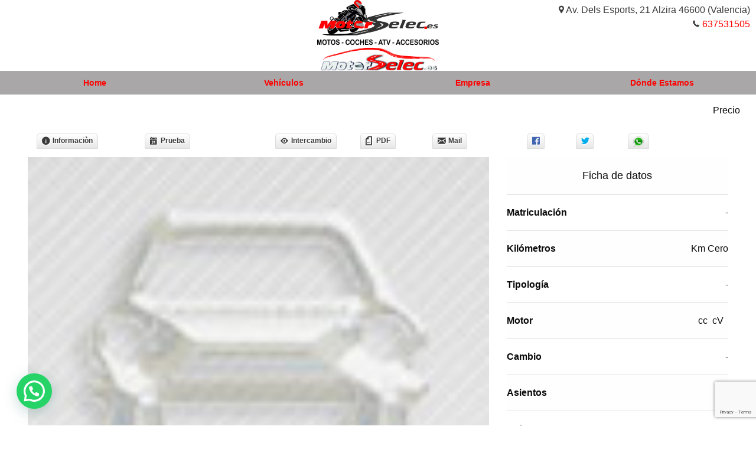

--- FILE ---
content_type: text/html; charset=UTF-8
request_url: https://www.motorselec.es/anuncio/royal-enfield-himalayan-400/429355/
body_size: 23036
content:
<!doctype html>
<html lang="es" >
  <head>
    <meta charset="utf-8">
    <meta http-equiv="x-ua-compatible" content="ie=edge">
    <meta name="viewport" content="width=device-width, initial-scale=1.0">
    <title>MotorSelec |  Venta Vehï¿½culo no disponible en - (-) </title>
    <meta name="description" content="Muchas ocasiones de - como este  (usado) Vehï¿½culo no disponible -. Venga y vea directamente o contacte con nosotros al - -">
     <meta property="og:image" content="{http://www.portalclub.es/gestionale/img/noauto.jpg}" />
     <link rel="image_src" href="http://www.portalclub.es/gestionale/img/noauto.jpg" />  <link rel="stylesheet" href="https://www.motorselec.es/wp-content/themes/restyling/css/foundation.css">
    <link rel="stylesheet" href="https://www.motorselec.es/wp-content/themes/restyling/css/app.css">  
  	<link href="https://www.motorselec.es/wp-content/themes/restyling/sandbox.css" rel="stylesheet">  <!---->
  	<link href="https://www.motorselec.es/wp-content/themes/restyling/dist/css/drawer.min.css" rel="stylesheet">
    <link rel="stylesheet" href="https://www.motorselec.es/wp-content/themes/restyling/css/ui-lightness/jquery-ui-1.8.14.custom.css">
	    <title>Vehículos &#8211; MotorSelec</title>
<meta name='robots' content='max-image-preview:large' />
<link rel='dns-prefetch' href='//www.google.com' />
<script type="text/javascript">
/* <![CDATA[ */
window._wpemojiSettings = {"baseUrl":"https:\/\/s.w.org\/images\/core\/emoji\/14.0.0\/72x72\/","ext":".png","svgUrl":"https:\/\/s.w.org\/images\/core\/emoji\/14.0.0\/svg\/","svgExt":".svg","source":{"concatemoji":"https:\/\/www.motorselec.es\/wp-includes\/js\/wp-emoji-release.min.js?ver=6.4.7"}};
/*! This file is auto-generated */
!function(i,n){var o,s,e;function c(e){try{var t={supportTests:e,timestamp:(new Date).valueOf()};sessionStorage.setItem(o,JSON.stringify(t))}catch(e){}}function p(e,t,n){e.clearRect(0,0,e.canvas.width,e.canvas.height),e.fillText(t,0,0);var t=new Uint32Array(e.getImageData(0,0,e.canvas.width,e.canvas.height).data),r=(e.clearRect(0,0,e.canvas.width,e.canvas.height),e.fillText(n,0,0),new Uint32Array(e.getImageData(0,0,e.canvas.width,e.canvas.height).data));return t.every(function(e,t){return e===r[t]})}function u(e,t,n){switch(t){case"flag":return n(e,"\ud83c\udff3\ufe0f\u200d\u26a7\ufe0f","\ud83c\udff3\ufe0f\u200b\u26a7\ufe0f")?!1:!n(e,"\ud83c\uddfa\ud83c\uddf3","\ud83c\uddfa\u200b\ud83c\uddf3")&&!n(e,"\ud83c\udff4\udb40\udc67\udb40\udc62\udb40\udc65\udb40\udc6e\udb40\udc67\udb40\udc7f","\ud83c\udff4\u200b\udb40\udc67\u200b\udb40\udc62\u200b\udb40\udc65\u200b\udb40\udc6e\u200b\udb40\udc67\u200b\udb40\udc7f");case"emoji":return!n(e,"\ud83e\udef1\ud83c\udffb\u200d\ud83e\udef2\ud83c\udfff","\ud83e\udef1\ud83c\udffb\u200b\ud83e\udef2\ud83c\udfff")}return!1}function f(e,t,n){var r="undefined"!=typeof WorkerGlobalScope&&self instanceof WorkerGlobalScope?new OffscreenCanvas(300,150):i.createElement("canvas"),a=r.getContext("2d",{willReadFrequently:!0}),o=(a.textBaseline="top",a.font="600 32px Arial",{});return e.forEach(function(e){o[e]=t(a,e,n)}),o}function t(e){var t=i.createElement("script");t.src=e,t.defer=!0,i.head.appendChild(t)}"undefined"!=typeof Promise&&(o="wpEmojiSettingsSupports",s=["flag","emoji"],n.supports={everything:!0,everythingExceptFlag:!0},e=new Promise(function(e){i.addEventListener("DOMContentLoaded",e,{once:!0})}),new Promise(function(t){var n=function(){try{var e=JSON.parse(sessionStorage.getItem(o));if("object"==typeof e&&"number"==typeof e.timestamp&&(new Date).valueOf()<e.timestamp+604800&&"object"==typeof e.supportTests)return e.supportTests}catch(e){}return null}();if(!n){if("undefined"!=typeof Worker&&"undefined"!=typeof OffscreenCanvas&&"undefined"!=typeof URL&&URL.createObjectURL&&"undefined"!=typeof Blob)try{var e="postMessage("+f.toString()+"("+[JSON.stringify(s),u.toString(),p.toString()].join(",")+"));",r=new Blob([e],{type:"text/javascript"}),a=new Worker(URL.createObjectURL(r),{name:"wpTestEmojiSupports"});return void(a.onmessage=function(e){c(n=e.data),a.terminate(),t(n)})}catch(e){}c(n=f(s,u,p))}t(n)}).then(function(e){for(var t in e)n.supports[t]=e[t],n.supports.everything=n.supports.everything&&n.supports[t],"flag"!==t&&(n.supports.everythingExceptFlag=n.supports.everythingExceptFlag&&n.supports[t]);n.supports.everythingExceptFlag=n.supports.everythingExceptFlag&&!n.supports.flag,n.DOMReady=!1,n.readyCallback=function(){n.DOMReady=!0}}).then(function(){return e}).then(function(){var e;n.supports.everything||(n.readyCallback(),(e=n.source||{}).concatemoji?t(e.concatemoji):e.wpemoji&&e.twemoji&&(t(e.twemoji),t(e.wpemoji)))}))}((window,document),window._wpemojiSettings);
/* ]]> */
</script>
<style id='wp-emoji-styles-inline-css' type='text/css'>

	img.wp-smiley, img.emoji {
		display: inline !important;
		border: none !important;
		box-shadow: none !important;
		height: 1em !important;
		width: 1em !important;
		margin: 0 0.07em !important;
		vertical-align: -0.1em !important;
		background: none !important;
		padding: 0 !important;
	}
</style>
<link rel='stylesheet' id='wp-block-library-css' href='https://www.motorselec.es/wp-includes/css/dist/block-library/style.min.css?ver=6.4.7' type='text/css' media='all' />
<style id='classic-theme-styles-inline-css' type='text/css'>
/*! This file is auto-generated */
.wp-block-button__link{color:#fff;background-color:#32373c;border-radius:9999px;box-shadow:none;text-decoration:none;padding:calc(.667em + 2px) calc(1.333em + 2px);font-size:1.125em}.wp-block-file__button{background:#32373c;color:#fff;text-decoration:none}
</style>
<style id='global-styles-inline-css' type='text/css'>
body{--wp--preset--color--black: #000000;--wp--preset--color--cyan-bluish-gray: #abb8c3;--wp--preset--color--white: #ffffff;--wp--preset--color--pale-pink: #f78da7;--wp--preset--color--vivid-red: #cf2e2e;--wp--preset--color--luminous-vivid-orange: #ff6900;--wp--preset--color--luminous-vivid-amber: #fcb900;--wp--preset--color--light-green-cyan: #7bdcb5;--wp--preset--color--vivid-green-cyan: #00d084;--wp--preset--color--pale-cyan-blue: #8ed1fc;--wp--preset--color--vivid-cyan-blue: #0693e3;--wp--preset--color--vivid-purple: #9b51e0;--wp--preset--gradient--vivid-cyan-blue-to-vivid-purple: linear-gradient(135deg,rgba(6,147,227,1) 0%,rgb(155,81,224) 100%);--wp--preset--gradient--light-green-cyan-to-vivid-green-cyan: linear-gradient(135deg,rgb(122,220,180) 0%,rgb(0,208,130) 100%);--wp--preset--gradient--luminous-vivid-amber-to-luminous-vivid-orange: linear-gradient(135deg,rgba(252,185,0,1) 0%,rgba(255,105,0,1) 100%);--wp--preset--gradient--luminous-vivid-orange-to-vivid-red: linear-gradient(135deg,rgba(255,105,0,1) 0%,rgb(207,46,46) 100%);--wp--preset--gradient--very-light-gray-to-cyan-bluish-gray: linear-gradient(135deg,rgb(238,238,238) 0%,rgb(169,184,195) 100%);--wp--preset--gradient--cool-to-warm-spectrum: linear-gradient(135deg,rgb(74,234,220) 0%,rgb(151,120,209) 20%,rgb(207,42,186) 40%,rgb(238,44,130) 60%,rgb(251,105,98) 80%,rgb(254,248,76) 100%);--wp--preset--gradient--blush-light-purple: linear-gradient(135deg,rgb(255,206,236) 0%,rgb(152,150,240) 100%);--wp--preset--gradient--blush-bordeaux: linear-gradient(135deg,rgb(254,205,165) 0%,rgb(254,45,45) 50%,rgb(107,0,62) 100%);--wp--preset--gradient--luminous-dusk: linear-gradient(135deg,rgb(255,203,112) 0%,rgb(199,81,192) 50%,rgb(65,88,208) 100%);--wp--preset--gradient--pale-ocean: linear-gradient(135deg,rgb(255,245,203) 0%,rgb(182,227,212) 50%,rgb(51,167,181) 100%);--wp--preset--gradient--electric-grass: linear-gradient(135deg,rgb(202,248,128) 0%,rgb(113,206,126) 100%);--wp--preset--gradient--midnight: linear-gradient(135deg,rgb(2,3,129) 0%,rgb(40,116,252) 100%);--wp--preset--font-size--small: 13px;--wp--preset--font-size--medium: 20px;--wp--preset--font-size--large: 36px;--wp--preset--font-size--x-large: 42px;--wp--preset--spacing--20: 0.44rem;--wp--preset--spacing--30: 0.67rem;--wp--preset--spacing--40: 1rem;--wp--preset--spacing--50: 1.5rem;--wp--preset--spacing--60: 2.25rem;--wp--preset--spacing--70: 3.38rem;--wp--preset--spacing--80: 5.06rem;--wp--preset--shadow--natural: 6px 6px 9px rgba(0, 0, 0, 0.2);--wp--preset--shadow--deep: 12px 12px 50px rgba(0, 0, 0, 0.4);--wp--preset--shadow--sharp: 6px 6px 0px rgba(0, 0, 0, 0.2);--wp--preset--shadow--outlined: 6px 6px 0px -3px rgba(255, 255, 255, 1), 6px 6px rgba(0, 0, 0, 1);--wp--preset--shadow--crisp: 6px 6px 0px rgba(0, 0, 0, 1);}:where(.is-layout-flex){gap: 0.5em;}:where(.is-layout-grid){gap: 0.5em;}body .is-layout-flow > .alignleft{float: left;margin-inline-start: 0;margin-inline-end: 2em;}body .is-layout-flow > .alignright{float: right;margin-inline-start: 2em;margin-inline-end: 0;}body .is-layout-flow > .aligncenter{margin-left: auto !important;margin-right: auto !important;}body .is-layout-constrained > .alignleft{float: left;margin-inline-start: 0;margin-inline-end: 2em;}body .is-layout-constrained > .alignright{float: right;margin-inline-start: 2em;margin-inline-end: 0;}body .is-layout-constrained > .aligncenter{margin-left: auto !important;margin-right: auto !important;}body .is-layout-constrained > :where(:not(.alignleft):not(.alignright):not(.alignfull)){max-width: var(--wp--style--global--content-size);margin-left: auto !important;margin-right: auto !important;}body .is-layout-constrained > .alignwide{max-width: var(--wp--style--global--wide-size);}body .is-layout-flex{display: flex;}body .is-layout-flex{flex-wrap: wrap;align-items: center;}body .is-layout-flex > *{margin: 0;}body .is-layout-grid{display: grid;}body .is-layout-grid > *{margin: 0;}:where(.wp-block-columns.is-layout-flex){gap: 2em;}:where(.wp-block-columns.is-layout-grid){gap: 2em;}:where(.wp-block-post-template.is-layout-flex){gap: 1.25em;}:where(.wp-block-post-template.is-layout-grid){gap: 1.25em;}.has-black-color{color: var(--wp--preset--color--black) !important;}.has-cyan-bluish-gray-color{color: var(--wp--preset--color--cyan-bluish-gray) !important;}.has-white-color{color: var(--wp--preset--color--white) !important;}.has-pale-pink-color{color: var(--wp--preset--color--pale-pink) !important;}.has-vivid-red-color{color: var(--wp--preset--color--vivid-red) !important;}.has-luminous-vivid-orange-color{color: var(--wp--preset--color--luminous-vivid-orange) !important;}.has-luminous-vivid-amber-color{color: var(--wp--preset--color--luminous-vivid-amber) !important;}.has-light-green-cyan-color{color: var(--wp--preset--color--light-green-cyan) !important;}.has-vivid-green-cyan-color{color: var(--wp--preset--color--vivid-green-cyan) !important;}.has-pale-cyan-blue-color{color: var(--wp--preset--color--pale-cyan-blue) !important;}.has-vivid-cyan-blue-color{color: var(--wp--preset--color--vivid-cyan-blue) !important;}.has-vivid-purple-color{color: var(--wp--preset--color--vivid-purple) !important;}.has-black-background-color{background-color: var(--wp--preset--color--black) !important;}.has-cyan-bluish-gray-background-color{background-color: var(--wp--preset--color--cyan-bluish-gray) !important;}.has-white-background-color{background-color: var(--wp--preset--color--white) !important;}.has-pale-pink-background-color{background-color: var(--wp--preset--color--pale-pink) !important;}.has-vivid-red-background-color{background-color: var(--wp--preset--color--vivid-red) !important;}.has-luminous-vivid-orange-background-color{background-color: var(--wp--preset--color--luminous-vivid-orange) !important;}.has-luminous-vivid-amber-background-color{background-color: var(--wp--preset--color--luminous-vivid-amber) !important;}.has-light-green-cyan-background-color{background-color: var(--wp--preset--color--light-green-cyan) !important;}.has-vivid-green-cyan-background-color{background-color: var(--wp--preset--color--vivid-green-cyan) !important;}.has-pale-cyan-blue-background-color{background-color: var(--wp--preset--color--pale-cyan-blue) !important;}.has-vivid-cyan-blue-background-color{background-color: var(--wp--preset--color--vivid-cyan-blue) !important;}.has-vivid-purple-background-color{background-color: var(--wp--preset--color--vivid-purple) !important;}.has-black-border-color{border-color: var(--wp--preset--color--black) !important;}.has-cyan-bluish-gray-border-color{border-color: var(--wp--preset--color--cyan-bluish-gray) !important;}.has-white-border-color{border-color: var(--wp--preset--color--white) !important;}.has-pale-pink-border-color{border-color: var(--wp--preset--color--pale-pink) !important;}.has-vivid-red-border-color{border-color: var(--wp--preset--color--vivid-red) !important;}.has-luminous-vivid-orange-border-color{border-color: var(--wp--preset--color--luminous-vivid-orange) !important;}.has-luminous-vivid-amber-border-color{border-color: var(--wp--preset--color--luminous-vivid-amber) !important;}.has-light-green-cyan-border-color{border-color: var(--wp--preset--color--light-green-cyan) !important;}.has-vivid-green-cyan-border-color{border-color: var(--wp--preset--color--vivid-green-cyan) !important;}.has-pale-cyan-blue-border-color{border-color: var(--wp--preset--color--pale-cyan-blue) !important;}.has-vivid-cyan-blue-border-color{border-color: var(--wp--preset--color--vivid-cyan-blue) !important;}.has-vivid-purple-border-color{border-color: var(--wp--preset--color--vivid-purple) !important;}.has-vivid-cyan-blue-to-vivid-purple-gradient-background{background: var(--wp--preset--gradient--vivid-cyan-blue-to-vivid-purple) !important;}.has-light-green-cyan-to-vivid-green-cyan-gradient-background{background: var(--wp--preset--gradient--light-green-cyan-to-vivid-green-cyan) !important;}.has-luminous-vivid-amber-to-luminous-vivid-orange-gradient-background{background: var(--wp--preset--gradient--luminous-vivid-amber-to-luminous-vivid-orange) !important;}.has-luminous-vivid-orange-to-vivid-red-gradient-background{background: var(--wp--preset--gradient--luminous-vivid-orange-to-vivid-red) !important;}.has-very-light-gray-to-cyan-bluish-gray-gradient-background{background: var(--wp--preset--gradient--very-light-gray-to-cyan-bluish-gray) !important;}.has-cool-to-warm-spectrum-gradient-background{background: var(--wp--preset--gradient--cool-to-warm-spectrum) !important;}.has-blush-light-purple-gradient-background{background: var(--wp--preset--gradient--blush-light-purple) !important;}.has-blush-bordeaux-gradient-background{background: var(--wp--preset--gradient--blush-bordeaux) !important;}.has-luminous-dusk-gradient-background{background: var(--wp--preset--gradient--luminous-dusk) !important;}.has-pale-ocean-gradient-background{background: var(--wp--preset--gradient--pale-ocean) !important;}.has-electric-grass-gradient-background{background: var(--wp--preset--gradient--electric-grass) !important;}.has-midnight-gradient-background{background: var(--wp--preset--gradient--midnight) !important;}.has-small-font-size{font-size: var(--wp--preset--font-size--small) !important;}.has-medium-font-size{font-size: var(--wp--preset--font-size--medium) !important;}.has-large-font-size{font-size: var(--wp--preset--font-size--large) !important;}.has-x-large-font-size{font-size: var(--wp--preset--font-size--x-large) !important;}
.wp-block-navigation a:where(:not(.wp-element-button)){color: inherit;}
:where(.wp-block-post-template.is-layout-flex){gap: 1.25em;}:where(.wp-block-post-template.is-layout-grid){gap: 1.25em;}
:where(.wp-block-columns.is-layout-flex){gap: 2em;}:where(.wp-block-columns.is-layout-grid){gap: 2em;}
.wp-block-pullquote{font-size: 1.5em;line-height: 1.6;}
</style>
<link rel='stylesheet' id='child-theme-generator-css' href='https://www.motorselec.es/wp-content/plugins/child-theme-generator/public/css/child-theme-generator-public.css?ver=1.0.0' type='text/css' media='all' />
<link rel='stylesheet' id='contact-form-7-css' href='https://www.motorselec.es/wp-content/plugins/contact-form-7/includes/css/styles.css?ver=5.1.9' type='text/css' media='all' />
<link rel='stylesheet' id='parente2-style-css' href='https://www.motorselec.es/wp-content/themes/restyling/style.css?ver=6.4.7' type='text/css' media='all' />
<link rel='stylesheet' id='childe2-style-css' href='https://www.motorselec.es/wp-content/themes/restyling-child/style.css?ver=6.4.7' type='text/css' media='all' />
<link rel='stylesheet' id='joinchat-css' href='https://www.motorselec.es/wp-content/plugins/creame-whatsapp-me/public/css/joinchat.min.css?ver=4.0.9' type='text/css' media='all' />
<style id='joinchat-inline-css' type='text/css'>
.joinchat{ --red:37; --green:211; --blue:102; }
</style>
<script type="text/javascript" src="https://www.motorselec.es/wp-includes/js/jquery/jquery.min.js?ver=3.7.1" id="jquery-core-js"></script>
<script type="text/javascript" src="https://www.motorselec.es/wp-includes/js/jquery/jquery-migrate.min.js?ver=3.4.1" id="jquery-migrate-js"></script>
<script type="text/javascript" src="https://www.motorselec.es/wp-content/plugins/child-theme-generator/public/js/child-theme-generator-public.js?ver=1.0.0" id="child-theme-generator-js"></script>
<link rel="https://api.w.org/" href="https://www.motorselec.es/wp-json/" /><link rel="alternate" type="application/json" href="https://www.motorselec.es/wp-json/wp/v2/pages/9" /><link rel="EditURI" type="application/rsd+xml" title="RSD" href="https://www.motorselec.es/xmlrpc.php?rsd" />
<meta name="generator" content="WordPress 6.4.7" />
<link rel='shortlink' href='https://www.motorselec.es/?p=9' />
<link rel="alternate" type="application/json+oembed" href="https://www.motorselec.es/wp-json/oembed/1.0/embed?url=https%3A%2F%2Fwww.motorselec.es%2Fvehiculos%2F" />
<link rel="alternate" type="text/xml+oembed" href="https://www.motorselec.es/wp-json/oembed/1.0/embed?url=https%3A%2F%2Fwww.motorselec.es%2Fvehiculos%2F&#038;format=xml" />
<!-- Owl Stylesheets -->
    <link rel="stylesheet" href="https://www.motorselec.es/wp-content/themes/restyling/css/assets/owlcarousel/assets/owl.carousel.min.css">
    <link rel="stylesheet" href="https://www.motorselec.es/wp-content/themes/restyling/css/assets/owlcarousel/assets/owl.theme.default.min.css">
	<!-- javascript -->
    <script src="https://www.motorselec.es/wp-content/themes/restyling/css/assets/vendors/jquery.min.js"></script>
    <script src="https://www.motorselec.es/wp-content/themes/restyling/css/assets/owlcarousel/owl.carousel.js"></script>
    
     <script>var paginaCorrente=1;
	function sticky_relocate() {
    var window_top = $(window).scrollTop();
    var div_top = $('#sticky-anchor').offset().top;
	var fineLista=9999999;
	if($('#finelista').length>0){
	var fineLista = $('#finelista').offset().top;}
	
	var parametriPaginazione = '?al=1'
	
	 if (window_top >= (fineLista-700)) {
		 if($('.caricamento').length<1 && paginaCorrente<=($('#finePaginazione').html()+1)){
			 paginaCorrente++;
			 console.log('fine Lista, inizio paginazione'+paginaCorrente);
			 
			 $('#boxContentAutoLoad').append('<div class="row lista_veicolo caricamento noncont" style="margin-bottom:12px;     position: relative;"><center><img class="loadme" src="https://www.motorselec.es/wp-content/themes/restyling/images/loader_seq.gif"><span class="sr-only">Loading...</span></center></div>');
			 var jqxhr = $.get( "https://www.motorselec.es/wp-content/themes/restyling/autoload/list.php"+parametriPaginazione+"&page_list="+paginaCorrente, function(data) {
			 // alert( "success" );
			  $('#boxContentAutoLoad').append(data);
			  $('#lenghtVehicle').html($('.lista_veicolo:not(.noncont)').length);
			 // $('#boxContentAutoLoad').remove($('.caricamento'));
			  setTimeout(function() { $('.caricamento').css('display','none'); $('.lista_veicolo').removeClass('caricamento'); $('.loadme').attr('src',''); $('.owl-carouselSchedaDyn'+paginaCorrente).owlCarousel({

						items: 1,
		
						lazyLoad: true,
		
						loop: true,
		
						nav: true,
		
						margin: 10,
		
						navText: ['','']
		
					  }); }, 3);
			})
			  .done(function() {
			 
					  
				
			  })
			  .fail(function() {
				//alert( "error" );
			  })
			  .always(function() {
				
				
			  });
		 }
		 
		}
    if (window_top > div_top && !($('.stick').lenght>0)) {
        $('#sticky').addClass('stick');
        $('#sticky-anchor').height($('#sticky').outerHeight());
    } else {
        $('#sticky').removeClass('stick');
        $('#sticky-anchor').height(0);
    }
}

$(function() {
    $(window).scroll(sticky_relocate);
    sticky_relocate();
});

var dir = 1;
var MIN_TOP = 200;
var MAX_TOP = 350;

function autoscroll() {
    var window_top = $(window).scrollTop() + dir;
    if (window_top >= MAX_TOP) {
        window_top = MAX_TOP;
        dir = -1;
    } else if (window_top <= MIN_TOP) {
        window_top = MIN_TOP;
        dir = 1;
    }
    $(window).scrollTop(window_top);
    window.setTimeout(autoscroll, 100);
}</script>
<link rel="stylesheet" href="https://www.motorselec.es/wp-content/themes/restyling/css/foundation-icons.css" />
<style>
.top-bar-right-l-center  li {     width: 25%;    text-align: center;}
.top-bar-right-l-center {width: 100%;}
.row {
    max-width: 100% !important;}
#sticky {
    /*padding: 0.5ex;*/
    width: 100%;
    background-color:#FFFFFF;
    color: #fff;
    font-size: 2em;
	/* max-width: 1350px;*/
   /* border-radius: 0.3ex;*/
-webkit-transition: 2s; /* Safari */
    transition:  2s;
-webkit-transition-timing-function: ease-out;
transition-timing-function: ease-out;
}
#sticky button.drawer-hamburger{    /*  padding-top: 182px!important;*//*padding-top: 50px!important;*/ }

#sticky.stick  button.drawer-hamburger{      padding: 83px .75rem 30px !important; }

#sticky.stick {
    margin-top: 0 !important;
    position: fixed;
    top: 0;
    z-index: 10000;
    /*border-radius: 0 0 0.5em 0.5em;*/
}
.logotop{ max-height:120px;    /* margin-top: 35px;margin-top: 50px;*/}
#sticky.stick .logotop{      margin-top: 0px;     height: 70px; }
@media all and (min-width: 799px) {
	.boxTestata{position: absolute !important;
    width: 100%;}
.drawer-toggle{
	display:none !important; 
	}
.logotop{
	height:120px;}
.lineamenu{
	display:none !important;}
}
@media all and (max-width: 800px) {
.mobileV{ display:block !important; }
.mobileD{ display:none !important;}
.logotop{
	text-align:left !important;
	padding-left:0px;
}
.drawer-menu-l{
	display:none !important; 
	}
.top-bar-right-l{
	display:none !important; 
	}
.pretop-bar-right-l{
	display:none !important; 
	}
.top-bar-title{
	padding-left:0px;
	}
.top-bar-title_m{ padding-left:0px; }
.topdx { font-size: 15px !important;}
}
.drawer-menu-l  {   display: flex;    float: right;     /*padding-top: 0.55rem;*/     margin-bottom: 0px;
    padding-top: 0px;
    /*margin-top: 10px;*/}
.drawer-menu-l  a{margin:0px;} 
.top-bar-right-l{  max-width: 1350px;    margin-left: auto;    margin-right: auto;    position: relative;    width: 100% !important;
    /*background-color: rgba(128,128,128,0.5);*/
    height: 60px;}

.top-bar-right-l ul li{     list-style: none;    font-size: large;    /*padding-left: 15px;*/ padding-left: 1px ;}
.top-bar-title{ float:none !important;}
.swiper-pagination-bullet-active {
    background: #ff0000 !important;
}
.swiper-button-prev, .swiper-container-rtl .swiper-button-next {
	background-image:url("data:image/svg+xml;charset=utf-8,%3Csvg%20xmlns%3D'http%3A%2F%2Fwww.w3.org%2F2000%2Fsvg'%20viewBox%3D'0%200%2027%2044'%3E%3Cpath%20d%3D'M0%2C22L22%2C0l2.1%2C2.1L4.2%2C22l19.9%2C19.9L22%2C44L0%2C22L0%2C22L0%2C22z'%20fill%3D'%23ff0000'%2F%3E%3C%2Fsvg%3E")!important;
    }
	
.swiper-button-next, .swiper-container-rtl .swiper-button-prev{	background-image:url("data:image/svg+xml;charset=utf-8,%3Csvg%20xmlns%3D'http%3A%2F%2Fwww.w3.org%2F2000%2Fsvg'%20viewBox%3D'0%200%2027%2044'%3E%3Cpath%20d%3D'M27%2C22L27%2C22L5%2C44l-2.1-2.1L22.8%2C22L2.9%2C2.1L5%2C0L27%2C22L27%2C22z'%20fill%3D'%23ff0000'%2F%3E%3C%2Fsvg%3E")!important;}
a{ color:#ff0000 !important;}
body{    
	/*font-family: 'Arimo', sans-serif;	*/
	font-family: 'Open Sans', sans-serif, Arial;
	/*max-width: 1350px;*/
    margin-left: auto;
    margin-right: auto;
    position: relative;
    overflow-x: hidden;
	/*/background-color:#e7e3e2*/}
h1,h2{ font-family:'Open Sans', sans-serif, Arial; 
font-size: 33px;
    font-weight: 700;
    margin: 0;
    letter-spacing: -2.5px;
    line-height: 33px; }
.topdx{ /*float:right;*/ color: #3c3c3c; padding-top:5px;margin-right:10px; text-align:right}
.topsx{ float:left; color:#ff0000; display:none;  padding-top:5px;margin-left:10px;}
@media all and (max-width: 800px) { #logotop-container { text-align:left !important; }}
</style>
<script src="https://www.google.com/recaptcha/api.js?onload=onloadCallback&render=explicit" async defer></script>
 <script src="https://www.motorselec.es/wp-content/themes/restyling/js/googlecaptcha.js"></script>
  </head>
  <body class="drawer drawer--left class="page-template-default page page-id-9" ">
  <script>$(document).ready(function() {
  allineaMenu('center');});
 function allineaMenu(pos){
	
	if(pos=='center')
	{
		$('#menu-pc-menu-superiore-custom').addClass('top-bar-right-l-center');	
		
		}else{
			$('#menu-pc-menu-superiore-custom').removeClass('top-bar-right-l-center');	
			
			if(pos=='left')
				{
					$('#menu-pc-menu-superiore-custom').css('float','left');
					}else{
							$('#menu-pc-menu-superiore-custom').css('float','right');
						}
			}
	}
    
     $(function() { 
   var heightTestata = parseInt($('.testata').css('height').replace('px',''));
   var heightTestataFooter = parseInt($('#testata_footer').css('height').replace('px',''));
   $('#sticky:not(.stick)  button.drawer-hamburger').css('padding-top',(heightTestata+heightTestataFooter-30)+'px');})</script>
  <div id="bodyCont">
 <div id="boxTestata" style="    max-width: 1350px;    margin-left: auto;    margin-right: auto;    position: relative; "><!--contenitoreTop---->

 
 	 <div class="testata" style="height:auto; width:100%;     z-index: 2; background:none; color: #3c3c3c; position: absolute;   ">
     <div class="topsx">MOTORSELEC.ES</div> <div class="topdx"><i class="fi-marker"></i> Av. Dels Esports, 21 Alzira 46600 (Valencia)  <br />&nbsp;&nbsp; <i class="fi-telephone" style="padding-right: 5px;"></i><a href="tel:+34637531505 ">637531505 </a>

</div>

 </div>
 </div>

  <div style="      margin-left: auto;    margin-right: auto;    position: relative;">
 <div id="sticky-anchor"></div>
 <header  id="sticky" class="top-bar-title"  role="banner">
 	<div style="    max-width: 1350px;    margin-left: auto;    margin-right: auto;    position: relative;">
    <button type="button" class="drawer-toggle drawer-hamburger">
     <!-- <span class="sr-only">toggle navigation</span> -->
      <span class="sr-only" style="width: 80px;height: 15px;clip: auto;font-size: initial;color: black; line-height:14px">Menú</span>
      <span class="drawer-hamburger-icon"></span>
    </button>
    </div>
    <div id="testata_footer" style="       margin-left: auto;    margin-right: auto;    position: relative;">
     <div class="top-bar-title_m"  >
        <div id="logotop-container" style="    max-width: 1350px;    margin-left: auto;    margin-right: auto;    position: relative; text-align:center">
            <img src="//www.portalclub.es/gestionale/immaginiUtenti/loghi/logo1304.jpg?t=1478187485" alt="" class="logotop" />
            <div class="lineamenu" style="       background: #a9a7a7;    position: relative;    margin-left: -210px;    ">&nbsp;</div>
            </div> <div class="pretop-bar-right-l" style="       margin-left: auto;    margin-right: auto;    position: relative;   width: 100% !important;
    background-color: rgba(128,128,128,0.5);
    height: 40px;"><div class="top-bar-right-l"><ul id="menu-pc-menu-superiore-custom" class="drawer-menu-l"><li id="menu-item-13" class="menu-item menu-item-type-post_type menu-item-object-page menu-item-home menu-item-13"><a class=" button secondary"href="https://www.motorselec.es/">Home</a></li>
<li id="menu-item-16" class="menu-item menu-item-type-post_type menu-item-object-page current-menu-item page_item page-item-9 current_page_item menu-item-16"><a class=" button secondary"href="https://www.motorselec.es/vehiculos/" aria-current="page">Vehículos</a></li>
<li id="menu-item-15" class="menu-item menu-item-type-post_type menu-item-object-page menu-item-15"><a class=" button secondary"href="https://www.motorselec.es/empresa/">Empresa</a></li>
<li id="menu-item-14" class="menu-item menu-item-type-post_type menu-item-object-page menu-item-14"><a class=" button secondary"href="https://www.motorselec.es/donde-estamos/">Dónde Estamos</a></li>
</ul></div>      </div> </div>
   

    <nav class="drawer-nav" role="navigation"><div class="top-bar-title" style=" padding-top:11px;">
         <img src="//www.portalclub.es/gestionale/immaginiUtenti/loghi/logo1304.jpg?t=1478187485" alt="" class="logotop"  />
      </div> 
    <div class="top-bar-right"><ul id="menu-pc-menu-superiore-custom-1" class="drawer-menu"><li class="menu-item menu-item-type-post_type menu-item-object-page menu-item-home menu-item-13"><a class=" button secondary"href="https://www.motorselec.es/">Home</a></li>
<li class="menu-item menu-item-type-post_type menu-item-object-page current-menu-item page_item page-item-9 current_page_item menu-item-16"><a class=" button secondary"href="https://www.motorselec.es/vehiculos/" aria-current="page">Vehículos</a></li>
<li class="menu-item menu-item-type-post_type menu-item-object-page menu-item-15"><a class=" button secondary"href="https://www.motorselec.es/empresa/">Empresa</a></li>
<li class="menu-item menu-item-type-post_type menu-item-object-page menu-item-14"><a class=" button secondary"href="https://www.motorselec.es/donde-estamos/">Dónde Estamos</a></li>
</ul></div>      
    </nav>
  </header>	</div><!-- contenitore Top--->
		 
     
    
  
<!-- content -->

  <main role="main" style="    padding: 0 12px;">

  <section class="item centralRowHome" >

  

  <!-- <div style="height:60px; width:100%; position:fixed; top:0; background-color:#8C8C8C"> </div>-->

<script>$(document).ready(function() {

 

  $("#owl-demo").owlCarousel({

 

      navigation : false, // Show next and prev buttons

	  pagination : false,

      slideSpeed : 300,

      paginationSpeed : 400,

      singleItem:true

 

      // "singleItem:true" is a shortcut for:

      // items : 1, 

      // itemsDesktop : false,

      // itemsDesktopSmall : false,

      // itemsTablet: false,

      // itemsMobile : false

 

  });

 

});</script>

       <div  ><div class="centralRowHome"><div style="width:100%">
	<div class="row" style=" margin-top:15px; ">
		<div class="large-9 medium-9 small-12 columns "><div>
        <h1 ></h1>
    </div>
</div>
<div class="large-3 medium-3 small-12 columns">
	<div>
    	<span style="float:right; text-align: right;"> Precio		</span>
    </div>
 </div>
 </div></div>
<div class="row" style="border-radius: 11px / 13px; background: white; margin-bottom:15px;margin-left: 20px; margin-right: 20px; margin-top: 15px;">
	<div class="large-12 medium-12 small-12 columns" style="   padding-top: 12px;">
		<div class="row" style="    margin-left: auto;    margin-right: auto;">
        	<div class="large-4 medium-12 small-12 columns"  >
            	<div class="row" style="height: 40px;    margin-left: auto;    margin-right: auto;">
                	<div class="large-6 medium-6 small-6 columns" style="padding: 0px;" >
                		<a class="secondary button" data-open="myModal" ><span><i class="fi-info"></i><span class="labtab">Informaciòn</span></span></a>
                    </div>
                    <div class="large-6 medium-6 small-6 columns" style="padding: 0px;" >
                    	<a class="secondary button" data-open="prenota"><span><i class="fi-calendar"></i><span class="labtab">Prueba</span></span></a>
                    </div>
                </div>
            </div>
			<div class="large-4 medium-12 small-12 columns" >
            	<div class="row" style="height: 40px;    margin-left: auto;    margin-right: auto; text-align:center">
                	<div class="large-4 medium-4 small-4 columns" style="padding: 0px;" >
                    	<a class="secondary button" data-open="permuta"><span><i class="fi-eye"></i><span class="labtab">Intercambio</span></span></a>
                    </div>
                	<div class="large-4 medium-4 small-4 columns" style="padding: 0px;" >
                    	<a class="secondary button" target="new" href="https://www.motorselec.es/anuncioPDF//429355">
							<span><i class="fi-page-pdf"></i><span class="labtab">PDF</span></span>
                        </a>
                     </div>
                	 <div class="large-4 medium-4 small-4 columns" style="padding: 0px;" >
                     	<a class="secondary button" data-open="mail"><i class="fi-mail"></i><span class="labtab">Mail</span></a>
                     </div>
                </div>
            </div>
			<div class="large-4 medium-12 small-12 columns" >				<div class="row" style="height: 40px;    margin-left: auto;    margin-right: auto; text-align:center">
                	<div class="large-3 medium-3 small-3 columns" style="padding: 0px;" >
                    	<span class="labtab"></span>
                        <a title="Facebook" class="secondary button" href="https://www.facebook.com/sharer/sharer.php?u=https%3A%2F%2Fwww.motorselec.es%2Fanuncio%2F%2F429355" target="new" >
                        	<i class="fi-social-facebook" style="color:#4267b2"></i>
                            <span class="labtab" style="padding-left: 12px;"></span>
                        </a>
                    </div>
                    <div class="large-3 medium-3 small-3 columns" style="padding: 0px;" >
                    	<a class="secondary button" title="Twitter" href="http://twitter.com/share?text=&url=https://www.motorselec.es/anuncio//429355&hashtags=," target="new" >
                        	<i class="fi-social-twitter" style="color:#00aced"></i>
                            <span class="labtab" style="padding-left: 12px;"></span>
                        </a>
                    </div>
                    <div class="large-3 medium-3 small-3 columns" style="padding: 0px;" >
                    	<a class="secondary button" target="new" title="WhatsApp" href="https://web.whatsapp.com/send?phone=+34637531505&text=https%3A%2F%2Fwww.motorselec.es%2Fanuncio%2F%2F429355">
                        	<img src="https://www.motorselec.es/wp-content/themes/restyling/whatsapp.png" width="18" height="18" alt=""/>
                            <span class="labtab" style="padding-left: 0px;"></span>
                        </a>
                    </div>
                    <div class="large-3 medium-3 small-3 columns" style="padding: 0px;" >
                    	
                    </div>
				</div>
            </div>
        </div>
    </div>
    <div class="small-12 medium-8 large-8 columns"><div id="dettaglio_foto" style="width:100%"><script src="//ajax.googleapis.com/ajax/libs/jquery/1.11.1/jquery.min.js"></script>
<link  href="//cdnjs.cloudflare.com/ajax/libs/fotorama/4.6.4/fotorama.css" rel="stylesheet"> 
<script src="//cdnjs.cloudflare.com/ajax/libs/fotorama/4.6.4/fotorama.js"></script> 
<!-- Add images to fotorama -->
<div class="fotorama" data-width="100%" data-ratio="800/600" data-nav="thumbs" allowfullscreen="true">
	<a href="https://www.portalclub.es/gestionale/img/no.jpg"><img src="https://www.portalclub.es/gestionale/img/no.jpg"></a>
</div>
<style>
.fotorama__img { box-shadow: 0 4px 2px 0 rgba(0,0,0,0.2),0 6px 20px 0 rgba(0,0,0,0.19) !important;}
.my-gallery { width: 100%;	float: left;}
.my-gallery img { width: 100%; height: auto;}
.my-gallery figure {
  display: block;
  float: left;
  margin: 0 5px 5px 0;
  width: 150px;
}
.my-gallery figcaption {
  display: none;
}
</style>
<script>var initPhotoSwipeFromDOM = function(gallerySelector) {
    // parse slide data (url, title, size ...) from DOM elements 
    // (children of gallerySelector)
    var parseThumbnailElements = function(el) {
        var thumbElements = el.childNodes, numNodes = thumbElements.length, items = [], figureEl, linkEl, size, item;
        for(var i = 0; i < numNodes; i++) {
            figureEl = thumbElements[i]; // <figure> element
            // include only element nodes 
            if(figureEl.nodeType !== 1) {
                continue;
            }
			linkEl = figureEl.children[0]; // <a> element
            size = linkEl.getAttribute('data-size').split('x');
            // create slide object
            item = {
                src: linkEl.getAttribute('href'),
                w: parseInt(size[0], 10),
                h: parseInt(size[1], 10)
            };
            if(figureEl.children.length > 1) {
                // <figcaption> content
                item.title = figureEl.children[1].innerHTML; 
            }
            if(linkEl.children.length > 0) {
                // <img> thumbnail element, retrieving thumbnail url
                item.msrc = linkEl.children[0].getAttribute('src');
            } 
            item.el = figureEl; // save link to element for getThumbBoundsFn
            items.push(item);
        }
		return items;
    };
    // find nearest parent element
    var closest = function closest(el, fn) {
        return el && ( fn(el) ? el : closest(el.parentNode, fn) );
    };
    // triggers when user clicks on thumbnail
    var onThumbnailsClick = function(e) {
        e = e || window.event;
        e.preventDefault ? e.preventDefault() : e.returnValue = false;
        var eTarget = e.target || e.srcElement;
        // find root element of slide
        var clickedListItem = closest(eTarget, function(el) {
            return (el.tagName && el.tagName.toUpperCase() === 'FIGURE');
        });
        if(!clickedListItem) {
            return;
        }
        // find index of clicked item by looping through all child nodes
        // alternatively, you may define index via data- attribute
        var clickedGallery = clickedListItem.parentNode,
            childNodes = clickedListItem.parentNode.childNodes,
            numChildNodes = childNodes.length,
            nodeIndex = 0,
            index;
        for (var i = 0; i < numChildNodes; i++) {
            if(childNodes[i].nodeType !== 1) { 
                continue; 
            }
            if(childNodes[i] === clickedListItem) {
                index = nodeIndex;
                break;
            }
            nodeIndex++;
        }
        if(index >= 0) {
            // open PhotoSwipe if valid index found
            openPhotoSwipe( index, clickedGallery );
        }
        return false;

    };
    // parse picture index and gallery index from URL (#&pid=1&gid=2)
    var photoswipeParseHash = function() {
        var hash = window.location.hash.substring(1),
        params = {};
        if(hash.length < 5) {
            return params;
        }
        var vars = hash.split('&');
        for (var i = 0; i < vars.length; i++) {
            if(!vars[i]) {



                continue;



            }



            var pair = vars[i].split('=');  



            if(pair.length < 2) {



                continue;



            }           



            params[pair[0]] = pair[1];



        }







        if(params.gid) {



            params.gid = parseInt(params.gid, 10);



        }







        return params;



    };







    var openPhotoSwipe = function(index, galleryElement, disableAnimation, fromURL) {



        var pswpElement = document.querySelectorAll('.pswp')[0],



            gallery,



            options,



            items;







        items = parseThumbnailElements(galleryElement);







        // define options (if needed)







        options = {







            // define gallery index (for URL)



            galleryUID: galleryElement.getAttribute('data-pswp-uid'),







            getThumbBoundsFn: function(index) {



                // See Options -> getThumbBoundsFn section of documentation for more info



                var thumbnail = items[index].el.getElementsByTagName('img')[0], // find thumbnail



                    pageYScroll = window.pageYOffset || document.documentElement.scrollTop,



                    rect = thumbnail.getBoundingClientRect(); 







                return {x:rect.left, y:rect.top + pageYScroll, w:rect.width};



            }







        };







        // PhotoSwipe opened from URL



        if(fromURL) {



            if(options.galleryPIDs) {



                // parse real index when custom PIDs are used 



                // http://photoswipe.com/documentation/faq.html#custom-pid-in-url



                for(var j = 0; j < items.length; j++) {



                    if(items[j].pid == index) {



                        options.index = j;



                        break;



                    }



                }



            } else {



                // in URL indexes start from 1



                options.index = parseInt(index, 10) - 1;



            }



        } else {



            options.index = parseInt(index, 10);



        }







        // exit if index not found



        if( isNaN(options.index) ) {



            return;



        }







        if(disableAnimation) {



            options.showAnimationDuration = 0;



        }







        // Pass data to PhotoSwipe and initialize it



        gallery = new PhotoSwipe( pswpElement, PhotoSwipeUI_Default, items, options);



        gallery.init();



    };







    // loop through all gallery elements and bind events



    var galleryElements = document.querySelectorAll( gallerySelector );







    for(var i = 0, l = galleryElements.length; i < l; i++) {



        galleryElements[i].setAttribute('data-pswp-uid', i+1);



        galleryElements[i].onclick = onThumbnailsClick;



    }







    // Parse URL and open gallery if it contains #&pid=3&gid=1



    var hashData = photoswipeParseHash();



    if(hashData.pid && hashData.gid) {



        openPhotoSwipe( hashData.pid ,  galleryElements[ hashData.gid - 1 ], true, true );



    }



};







// execute above function



initPhotoSwipeFromDOM('.my-gallery');</script><!--[if lt IE 9]>



    <script src="//cdnjs.cloudflare.com/ajax/libs/html5shiv/3.7.2/html5shiv.min.js"></script>



<![endif]-->











 


<script>$(document).ready(function() {



    $(".tabs-menu a").click(function(event) {



        event.preventDefault();



        $(this).parent().addClass("current");



        $(this).parent().siblings().removeClass("current");



        var tab = $(this).attr("href");



        $(".tab-content").not(tab).css("display", "none");



        $(tab).fadeIn();



    });



});</script><style>



.tabs-menu {



	list-style: none;



    height: 30px;



    float: left;



    clear: both;



	margin:0;



}







.tabs-menu li {



    height: 30px;



    line-height: 30px;



    float: left;



    margin-right: 10px;



    background-color: #ccc;



    border-top: 1px solid #d4d4d1;



    border-right: 1px solid #d4d4d1;



    border-left: 1px solid #d4d4d1;



}







.tabs-menu li.current {



    position: relative;



    background-color: #fff;



    border-bottom: 1px solid #fff;



    z-index: 5;



}







.tabs-menu li a {



    padding: 10px;



    text-transform: uppercase;



    color: #fff;



    text-decoration: none; 



}







.tabs-menu .current a {



    color: #2e7da3;



}







.tab {



    border: 1px solid #d4d4d1;



    background-color: #fff;



    float: left;



	clear: left;



    margin-bottom: 20px;



    width: auto;



}







.tab-content {



    padding: 20px;



    display: none;



}







#tab-1 {



 display: block;   



}







</style></div></div>
    <div class="small-12 medium-4 large-4 columns"><div id="dettaglio_dati" style="width:100%; float:left" ><style>table tbody tr:nth-child(even) {
        background-color: #fff !important;
    }

    table thead, table tbody, table tfoot {
        border: none !important;
    }</style>


<table width="100%" align="center" class="f2 stats">


    <tr>

        <td colspan="2" class="hed titolo-annuncio">Ficha de datos</td>

    </tr>

    <tr>

        <td width="130"><strong>Matriculación</strong></td>

        <td width="169">
            <div align="center"> - </div>
        </td>

    </tr>


    <tr>

        <td><strong>Kilómetros</strong></td>

        <td>
            <div align="center">Km Cero </div>
        </td>

    </tr>

    <tr>

        <td><strong>Tipología</strong></td>

        <td>
            <div align="center"> - </div>
        </td>


    </tr>

    <tr>

        <td><strong>Motor</strong></td>

        <td>

            <div align="center">

                &nbsp;&nbsp;cc&nbsp;&nbsp;cV&nbsp;&nbsp;
            </div>
        </td>

    </tr>

    <tr>


        <td width="130"><strong>Cambio</strong></td>


        <td width="169">
            <div align="center"> - </div>
        </td>


    </tr>
    <tr>

        
        <td><strong>Asientos</strong></td>


        <td>
            <div align="center">-</div>
        </td>


    </tr>
    <tr>


        <td><strong>Color</strong></td>


        <td>
            <div align="center"> - </div>
        </td>


    </tr>
        <tr>

        <td><strong>Clase de emisión</strong></td>

        <td>

            <div align="center">

                 - 
            </div>
        </td>

    </tr>
    <tr>


        <td><strong>Consumo</strong></td>
        <td>


            <div align="center">


                -

                -

                -

            </div>
        </td>


    </tr>
    <tr>

        <td><strong>Precio</strong></td>


        <td>

            <div align="center" class="box-prezzo" style="background: #a9a7a7;    padding: 10px 15px;    font-weight: 500;    font-size: 20px;    color: #fff;">

                Precio
            </div>
        </td>

    </tr>

    <tr>
        <td colspan="2">

            <div class="large-4 medium-6 small-6 columns" style="padding: 0px; float:left; ">
                <a href="#" class="secondary button lnk_modal_contact" data-modalid="dialog_contact" data-open="myModal"><span><i style="color:red" class="fi-info"></i><span
                                class="labtab">Informaciòn</span></span></a>
            </div>
            <div align="center" class="large-4 medium-6 small-6 columns" style="padding: 0px; float:left;">
                <a href="#" class="secondary button lnk_modal_contact" data-modalid="dialog_permuta" data-open="prenota"><span><i style="color:red" class="fi-calendar"></i><span
                                class="labtab">Permuta</span></span></a>
            </div>
             <div align="center" class="large-4 medium-6 small-6 columns" style="padding: 0px;" >
                    	<a class="secondary button" target="new" title="WhatsApp" href="https://web.whatsapp.com/send?phone=+34637531505&text=https%3A%2F%2Fwww.motorselec.es%2Fannuncio%2F%2F429355">
                        	<img src="https://www.motorselec.es/wp-content/themes/restyling/whatsapp.png" width="18" height="18" alt=""/>
                            <span class="labtab" style="padding-left: 0px;"></span>
                        </a>
                    </div>
            <div align="center" class="large-4 medium-6 small-6 columns" style="padding: 0px;">
                <a class="secondary button" target="new"
                   href="https://www.motorselec.es/anuncioPDF//429355"><span><i style="color:red" class="fi-page-pdf"></i><span
                                class="labtab">PDF</span></span></a>
            </div>

        </td>
    </tr>


</table>
<style>
    .titolo-annuncio {
        font-size: 18px;
        font-weight: 500;
        text-align: center;
    }

    table tr td {
        border: none
    }

    #dettaglio_dati table tr td {
        border-bottom: 1px solid #dcdcdc;
        padding: 18px 0
    }

    #dettaglio_dati tr td div {
        width: auto;
        float: right;
    }</style>

</div></div>    
    <div class="small-12 medium-12 large-12 columns" >
    	<div id="dettaglio_dati_descrizione" class="bassa" style="width:100%; float:left" >			<br />
            <div id="tabs-container">
            	<ul class="tabs-menu" >
                	<li class="current" style="background: none;    border: none;">
                    	<a href="#tab-1" class="secondary button"><i class="fi-pencil"></i> <span class="labtab">Descripción del vehículo</span></a>
                    </li>
                    <li style="background: none;    border: none;">
                    	<a href="#tab-2" class="secondary button"><i class="fi-results"></i> <span class="labtab">Equipamiento</span></a>
                    </li>
                </ul>
                <div class="tab" style="border:none">
                	<div id="tab-1" class="tab-content"><p> </p></div>
                    <div id="tab-2" class="tab-content">
                    	<div class="row">							<div class="large-4 medium-6 small-12 columns"><i class="fi-check"></i> &nbsp; Nessun optional specificato.</div>                        </div>
                    </div>
                </div>
            </div>
        </div>
    </div>
</div>
<style>
.labtab{    padding-left: 18px;}
.secondary i{
	font-size: 18px;
    position: absolute;
    top: 2px;}
#myModal,#prenota,#permuta,#mail{ 
	max-width:300px;
	margin-left:auto;
	margin-right:auto;
	}
</style>
<div id="myModal" class="reveal-modal" data-reveal aria-labelledby="modalTitle" aria-hidden="true" role="dialog">
	<div class="row">
		<div class="small-12 columns" style="padding:0">
        	<div id="dettaglio_form" style="width:100%;padding: 20px; background:#FFFFFF;" >
                <a id="form" name="form"></a>
                <a class="close-button" style="position: relative; float:right" data-close>&#215;</a>
               <div><div role="form" class="wpcf7" id="wpcf7-f3779-p9-o1" lang="es-ES" dir="ltr">
<div class="screen-reader-response" aria-live="polite"></div>
<form action="/anuncio/royal-enfield-himalayan-400/429355/#wpcf7-f3779-p9-o1" method="post" class="wpcf7-form" novalidate="novalidate">
<div style="display: none;">
<input type="hidden" name="_wpcf7" value="3779" />
<input type="hidden" name="_wpcf7_version" value="5.1.9" />
<input type="hidden" name="_wpcf7_locale" value="es_ES" />
<input type="hidden" name="_wpcf7_unit_tag" value="wpcf7-f3779-p9-o1" />
<input type="hidden" name="_wpcf7_container_post" value="9" />
<input type="hidden" name="g-recaptcha-response" value="" />
</div>
<p><a name="anchor"></a></p>
<h3>Solicita información</h3>
<div style="float:left;width:100%">
<p>Nombre y Apellido (obligatorio)<br />
    <span class="wpcf7-form-control-wrap your-name"><input type="text" name="your-name" value="" size="40" class="wpcf7-form-control wpcf7-text wpcf7-validates-as-required" aria-required="true" aria-invalid="false" /></span> </p>
<p>Teléfono (obligatorio)<br />
	<span class="wpcf7-form-control-wrap telefono"><input type="tel" name="telefono" value="" size="40" class="wpcf7-form-control wpcf7-text wpcf7-tel wpcf7-validates-as-required wpcf7-validates-as-tel" aria-required="true" aria-invalid="false" /></span></p>
<p>Correo electrónico (obligatorio)<br />
    <span class="wpcf7-form-control-wrap your-email"><input type="email" name="your-email" value="" size="40" class="wpcf7-form-control wpcf7-text wpcf7-email wpcf7-validates-as-required wpcf7-validates-as-email" aria-required="true" aria-invalid="false" /></span> </p>
</div>
<div style="float:left">
<p>Mensaje<br />
    <span class="wpcf7-form-control-wrap your-message"><textarea name="your-message" cols="40" rows="11" class="wpcf7-form-control wpcf7-textarea" aria-invalid="false"></textarea></span> </p>
<p><input type="submit" value="Enviar" class="wpcf7-form-control wpcf7-submit" /></p>
</div>
<div style="clear:left"></div>
<div class="wpcf7-response-output wpcf7-display-none" aria-hidden="true"></div></form></div></div>            </div>
        </div>
    </div>
</div>
<style>#permuta{}</style>
<div id="permuta" class="reveal-modal" data-reveal aria-labelledby="modalTitle" aria-hidden="true" role="dialog">
	<div class="row">
    	<div class="small-12 columns" style="padding:0">
        	<div id="dettaglio_form" style="width:100%;padding: 20px; background:#FFFFFF;" >
            	<a id="form" name="form"></a>
                <br />
                <a class="close-button" style="position: relative; float:right" data-close>&#215;</a>
				<div><div role="form" class="wpcf7" id="wpcf7-f3777-p9-o2" lang="it-IT" dir="ltr">
<div class="screen-reader-response" aria-live="polite"></div>
<form action="/anuncio/royal-enfield-himalayan-400/429355/#wpcf7-f3777-p9-o2" method="post" class="wpcf7-form" enctype="multipart/form-data" novalidate="novalidate">
<div style="display: none;">
<input type="hidden" name="_wpcf7" value="3777" />
<input type="hidden" name="_wpcf7_version" value="5.1.9" />
<input type="hidden" name="_wpcf7_locale" value="it_IT" />
<input type="hidden" name="_wpcf7_unit_tag" value="wpcf7-f3777-p9-o2" />
<input type="hidden" name="_wpcf7_container_post" value="9" />
<input type="hidden" name="g-recaptcha-response" value="" />
</div>
<h3>Permuta</h3>
<div style="float:left;width:100%">
<p> Tu nombre (obligatorio)</p>
<p>    <span class="wpcf7-form-control-wrap your-name"><input type="text" name="your-name" value="" size="40" class="wpcf7-form-control wpcf7-text wpcf7-validates-as-required" aria-required="true" aria-invalid="false" /></span> </p>
<p> Tu número de teléfono (obligatorio) </p>
<p>    <span class="wpcf7-form-control-wrap tel-377"><input type="tel" name="tel-377" value="" size="40" class="wpcf7-form-control wpcf7-text wpcf7-tel wpcf7-validates-as-required wpcf7-validates-as-tel" aria-required="true" aria-invalid="false" /></span> </p>
<p> Tu correo electrónico (obligatorio)</p>
<p>    <span class="wpcf7-form-control-wrap your-email"><input type="email" name="your-email" value="" size="40" class="wpcf7-form-control wpcf7-text wpcf7-email wpcf7-validates-as-required wpcf7-validates-as-email" aria-required="true" aria-invalid="false" /></span> </p>
<h3>Datos del vehículo</h3>
<p> Marca </p>
<p>    <span class="wpcf7-form-control-wrap marca-129"><input type="text" name="marca-129" value="" size="40" class="wpcf7-form-control wpcf7-text wpcf7-validates-as-required" aria-required="true" aria-invalid="false" /></span> </p>
<p> Modelo </p>
<p>    <span class="wpcf7-form-control-wrap modello-168"><input type="text" name="modello-168" value="" size="40" class="wpcf7-form-control wpcf7-text wpcf7-validates-as-required" aria-required="true" aria-invalid="false" /></span> </p>
<p> Versión (Ej: BMW 320d Versión "Futura") </p>
<p>    <span class="wpcf7-form-control-wrap allestimento-168"><input type="text" name="allestimento-168" value="" size="40" class="wpcf7-form-control wpcf7-text wpcf7-validates-as-required" aria-required="true" aria-invalid="false" /></span> </p>
<p> Cilindrada</p>
<p>    <span class="wpcf7-form-control-wrap cilindrata-168"><input type="text" name="cilindrata-168" value="" size="40" class="wpcf7-form-control wpcf7-text wpcf7-validates-as-required" aria-required="true" aria-invalid="false" /></span> </p>
<p> Año</p>
<p>    <span class="wpcf7-form-control-wrap anno-168"><input type="text" name="anno-168" value="" size="40" class="wpcf7-form-control wpcf7-text wpcf7-validates-as-required" aria-required="true" aria-invalid="false" /></span> </p>
<p> Kilómetros</p>
<p>    <span class="wpcf7-form-control-wrap chilometri-168"><input type="text" name="chilometri-168" value="" size="40" class="wpcf7-form-control wpcf7-text wpcf7-validates-as-required" aria-required="true" aria-invalid="false" /></span> </p>
<p> Carrocería</p>
<p>    <span class="wpcf7-form-control-wrap carrozzeria-490"><select name="carrozzeria-490" class="wpcf7-form-control wpcf7-select wpcf7-validates-as-required" aria-required="true" aria-invalid="false"><option value="2 - 3 puertas">2 - 3 puertas</option><option value="4 -5 puertas">4 -5 puertas</option><option value="Cabrio">Cabrio</option><option value="Coupé">Coupé</option><option value="Station Wagon">Station Wagon</option><option value="Todo Terreno">Todo Terreno</option></select></span> </p>
<p> Color</p>
<p>    <span class="wpcf7-form-control-wrap colore-168"><input type="text" name="colore-168" value="" size="40" class="wpcf7-form-control wpcf7-text wpcf7-validates-as-required" aria-required="true" aria-invalid="false" /></span> </p>
<p> Tu mensaje</p>
<p>    <span class="wpcf7-form-control-wrap your-message"><textarea name="your-message" cols="40" rows="10" class="wpcf7-form-control wpcf7-textarea" aria-invalid="false">Otros datos de interés</textarea></span> </p>
<p> Precio indicado del vehículo</p>
<p>    <span class="wpcf7-form-control-wrap prezzopermuta-168"><input type="text" name="prezzopermuta-168" value="" size="40" class="wpcf7-form-control wpcf7-text" aria-invalid="false" /></span> </p>
<p><span class="wpcf7-form-control-wrap file_1-867"><input type="file" name="file_1-867" size="40" class="wpcf7-form-control wpcf7-file" accept=".gif,.png,.jpg,.jpeg" aria-invalid="false" /></span></p>
<p><span class="wpcf7-form-control-wrap file_2-867"><input type="file" name="file_2-867" size="40" class="wpcf7-form-control wpcf7-file" accept=".gif,.png,.jpg,.jpeg" aria-invalid="false" /></span></p>
<p><span class="wpcf7-form-control-wrap file_3-867"><input type="file" name="file_3-867" size="40" class="wpcf7-form-control wpcf7-file" accept=".gif,.png,.jpg,.jpeg" aria-invalid="false" /></span></p>
<p><span class="wpcf7-form-control-wrap file_4-867"><input type="file" name="file_4-867" size="40" class="wpcf7-form-control wpcf7-file" accept=".gif,.png,.jpg,.jpeg" aria-invalid="false" /></span></p>
<p><span class="wpcf7-form-control-wrap file_5-867"><input type="file" name="file_5-867" size="40" class="wpcf7-form-control wpcf7-file" accept=".gif,.png,.jpg,.jpeg" aria-invalid="false" /></span></p>
<p><input type="submit" value="Enviar" class="wpcf7-form-control wpcf7-submit" /></p></div>
<div style="clear:left"></div>
<div class="wpcf7-response-output wpcf7-display-none" aria-hidden="true"></div></form></div></div>            </div>
        </div>
    </div>
</div>
<style>#prenota{}</style>
<div id="prenota" class="reveal-modal" data-reveal aria-labelledby="modalTitle" aria-hidden="true" role="dialog">
	<div class="row">
		<div class="small-12 columns" style="padding:0">
			<div id="dettaglio_form" style="width:100%;padding: 20px; background:#FFFFFF;" >
				<a id="form" name="form"></a>
                <br />
                <a class="close-button" style="position: relative; float:right" data-close>&#215;</a>
				<div><div role="form" class="wpcf7" id="wpcf7-f3776-p9-o3" lang="it-IT" dir="ltr">
<div class="screen-reader-response" aria-live="polite"></div>
<form action="/anuncio/royal-enfield-himalayan-400/429355/#wpcf7-f3776-p9-o3" method="post" class="wpcf7-form" novalidate="novalidate">
<div style="display: none;">
<input type="hidden" name="_wpcf7" value="3776" />
<input type="hidden" name="_wpcf7_version" value="5.1.9" />
<input type="hidden" name="_wpcf7_locale" value="it_IT" />
<input type="hidden" name="_wpcf7_unit_tag" value="wpcf7-f3776-p9-o3" />
<input type="hidden" name="_wpcf7_container_post" value="9" />
<input type="hidden" name="g-recaptcha-response" value="" />
</div>
<h3>Reservar una prueba de conducción</h3>
<div style="float:left;width:100%">
<p>Tu nombre (obligatorio)</p>
<p>    <span class="wpcf7-form-control-wrap your-name"><input type="text" name="your-name" value="" size="40" class="wpcf7-form-control wpcf7-text wpcf7-validates-as-required" aria-required="true" aria-invalid="false" /></span> </p>
<p>Teléfono (obligatorio)</p>
<p>    <span class="wpcf7-form-control-wrap tel-377"><input type="tel" name="tel-377" value="" size="40" class="wpcf7-form-control wpcf7-text wpcf7-tel wpcf7-validates-as-required wpcf7-validates-as-tel" aria-required="true" aria-invalid="false" /></span> </p>
<p>Tu correo electrónico (obligatorio)</p>
<p>    <span class="wpcf7-form-control-wrap your-email"><input type="email" name="your-email" value="" size="40" class="wpcf7-form-control wpcf7-text wpcf7-email wpcf7-validates-as-required wpcf7-validates-as-email" aria-required="true" aria-invalid="false" /></span> </p>
</div>
<div style="float:left">
<p>Tu mensaje</p>
<p>    <span class="wpcf7-form-control-wrap your-message"><textarea name="your-message" cols="40" rows="11" class="wpcf7-form-control wpcf7-textarea" aria-invalid="false"></textarea></span> </p>
<p><input type="submit" value="Enviar" class="wpcf7-form-control wpcf7-submit" /></p>
</div>
<div style="clear:left"></div>
<div class="wpcf7-response-output wpcf7-display-none" aria-hidden="true"></div></form></div></div>			</div>
		</div>
	</div>
</div>
<style>#mail{}</style>
<div id="mail" class="reveal-modal" data-reveal aria-labelledby="modalTitle" aria-hidden="true" role="dialog"> <div class="row">
	<div class="small-12 columns" style="padding:0">
    	<div id="dettaglio_form" style="width:100%;padding: 20px; background:#FFFFFF;" >
        	<a id="form" name="form"></a>
            <br />
            <a class="close-button" style="position: relative; float:right" data-close>&#215;</a>
			<div><div role="form" class="wpcf7" id="wpcf7-f3778-p9-o4" lang="it-IT" dir="ltr">
<div class="screen-reader-response" aria-live="polite"></div>
<form action="/anuncio/royal-enfield-himalayan-400/429355/#wpcf7-f3778-p9-o4" method="post" class="wpcf7-form" novalidate="novalidate">
<div style="display: none;">
<input type="hidden" name="_wpcf7" value="3778" />
<input type="hidden" name="_wpcf7_version" value="5.1.9" />
<input type="hidden" name="_wpcf7_locale" value="it_IT" />
<input type="hidden" name="_wpcf7_unit_tag" value="wpcf7-f3778-p9-o4" />
<input type="hidden" name="_wpcf7_container_post" value="9" />
<input type="hidden" name="g-recaptcha-response" value="" />
</div>
<h3>Enviar a un amigo</h3>
<div style="float:left;width:100%">
<p> Tu nombre (obligatorio)</p>
<p>    <span class="wpcf7-form-control-wrap your-name"><input type="text" name="your-name" value="" size="40" class="wpcf7-form-control wpcf7-text wpcf7-validates-as-required" aria-required="true" aria-invalid="false" /></span> </p>
<p> Tu correo electrónico (obligatorio)</p>
<p>    <span class="wpcf7-form-control-wrap your-email"><input type="email" name="your-email" value="" size="40" class="wpcf7-form-control wpcf7-text wpcf7-email wpcf7-validates-as-required wpcf7-validates-as-email" aria-required="true" aria-invalid="false" /></span> </p>
<p> El correo electrónico de tu amigo (obligatorio)</p>
<p>    <span class="wpcf7-form-control-wrap email-696"><input type="email" name="email-696" value="" size="40" class="wpcf7-form-control wpcf7-text wpcf7-email wpcf7-validates-as-required wpcf7-validates-as-email" aria-required="true" aria-invalid="false" /></span> </p>
<p> Tu mensaje</p>
<p>    <span class="wpcf7-form-control-wrap your-message"><textarea name="your-message" cols="40" rows="10" class="wpcf7-form-control wpcf7-textarea" aria-invalid="false"></textarea></span> 
</p>
<p><input type="submit" value="Enviar" class="wpcf7-form-control wpcf7-submit" /></p></div>
<div style="clear:left"></div>
<div class="wpcf7-response-output wpcf7-display-none" aria-hidden="true"></div></form></div></div>        </div>
    </div>
</div>

</div>
</div>   

<script src="https://www.motorselec.es/wp-content/themes/restyling/js/vendor/foundation.min.js"></script><script src="https://www.motorselec.es/wp-content/themes/restyling/js/app.js"></script>
<style>
#dettaglio_dati_descrizione .tab-content{ padding-top:30px;}
.item .button.secondary {    color: #cdcdcd!important;}
.item .button.secondary:hover {
	background: -webkit-gradient( linear, left top, left bottom, color-stop(0.05, #e9e9e9), color-stop(1, #f9f9f9) );
	background: -moz-linear-gradient( center top, #e9e9e9 5%, #f9f9f9 100% );
	filter:progid:DXImageTransform.Microsoft.gradient(startColorstr='#e9e9e9', endColorstr='#f9f9f9');
	background-color: #e9e9e9;
}
.item .button.secondary {
	padding: 4px 8px 2px 8px !important;
	margin-bottom:0 !important;
	background-color: #f9f9f9;
	-webkit-border-top-left-radius: 9px;
	-moz-border-radius-topleft: 9px;
	border-top-left-radius: 9px;
	-webkit-border-top-right-radius: 9px;
	-moz-border-radius-topright: 9px;
	border-top-right-radius: 9px;
	-webkit-border-bottom-right-radius: 0px !important;
	-moz-border-radius-bottomright: 0px !important;
	border-bottom-right-radius: 0px!important;
	-webkit-border-bottom-left-radius: 0px!important;
	-moz-border-radius-bottomleft: 0px!important;
	border-bottom-left-radius: 0px!important;
	text-indent: 0px!important;
	border: 1px solid #dcdcdc;
	display: inline-block;
	color: #3a3a3a;
	font-family: Arial;
	font-size: 12px;
	font-weight: bold;
	font-weight: 700;
	font-style: normal;
	height: 30px;
	line-height: 22px;
	text-decoration: none;
	text-align: center;
	text-shadow: 1px 1px 0px #ffffff;
	background: linear-gradient(to bottom, #1e5799 0%, #ffffff 0%, #e7e7e7 99%, #e7e7e7 100%);
    filter: progid:DXImageTransform.Microsoft.gradient( startColorstr='#1e5799', endColorstr='#e7e7e7', GradientType=0 );
}
.item .button.secondary {
	position: relative;
	bottom: 0px;
	border-radius: 5px;
	height: 26px;
	line-height: 14px;
	padding-left: 9px;
	padding-right: 9px;
	/*font-size: 12px;
     display: block; */
    color: #3a3a3a !important;
   /* font-weight: 700;
    line-height: 23px;
    padding-left: 19px;
    letter-spacing: -0.5px;*/
}
</style> 

</div><!--Fine pag Libera--->
 </div>

       
     

    </section>

   </main> 

 
<div id="footer">
   



<footer class="footer" >

  <div class="row " >

  <div class="centralRowHome">

  <div class="small-12 medium-6 large-4 columns">

    <center><b>MOTORSELEC.ES</b></center><br />

      <ul class="drawer-menu-footer">

        <li><p>Av. Dels Esports, 21 Alzira 46600 (Valencia)</p></li>

        <li><p>C.I.F. </p></li>

        

       

      </ul>

    </div>

    <div class="small-12 medium-6 large-4 columns">

    <center><b>PÁGINA</b></center>     

      <p class="footer-links">

       <div class="top-bar-center-footer"><ul id="menu-pc-menu-superiore-custom-2" class="drawer-menu-footer"><li class="menu-item menu-item-type-post_type menu-item-object-page menu-item-home menu-item-13"><a class=" button secondary"href="https://www.motorselec.es/">Home</a></li>
<li class="menu-item menu-item-type-post_type menu-item-object-page current-menu-item page_item page-item-9 current_page_item menu-item-16"><a class=" button secondary"href="https://www.motorselec.es/vehiculos/" aria-current="page">Vehículos</a></li>
<li class="menu-item menu-item-type-post_type menu-item-object-page menu-item-15"><a class=" button secondary"href="https://www.motorselec.es/empresa/">Empresa</a></li>
<li class="menu-item menu-item-type-post_type menu-item-object-page menu-item-14"><a class=" button secondary"href="https://www.motorselec.es/donde-estamos/">Dónde Estamos</a></li>
</ul></div>
      </p>

    </div>

    

    <div class="small-12 medium-12 large-4 columns">

      <center><b>SÍGUENOS</b></center><br />

      <ul class="inline-list social" style="margin-left:0px; text-align:center">

        
                <a target="new"  href="https://facebook.com/https://www.facebook.com/motor.selec"><img src="https://www.motorselec.es/wp-content/themes/restyling/images/fb.png" > Facebook</a><br /><br />
                
		<!--
        <a target="new"  href="https://twitter.com/kalydautos"><img src="/img/twitter2.png" > Twitter</a><br /><br />-->
        
        
		      </ul>

    </div>

    </div>

  </div>

  <center ><span class="copyFooter">Copyright : <a href="http://www.portalclub.es" title="PortalClub.es">Portalclub international S.L.U.</a> - <a href="https://www.motorselec.es/privacy/">Privacy</a></span></center>

</footer>

			<div class="joinchat joinchat--left" data-settings='{"telephone":"34637531505","mobile_only":false,"button_delay":3,"whatsapp_web":false,"message_views":2,"message_delay":10,"message_badge":false,"message_send":"","message_hash":""}'>
				<div class="joinchat__button">
					<div class="joinchat__button__open"></div>
																<div class="joinchat__button__sendtext">Abrir chat</div>
																								</div>
								<svg height="0" width="0"><defs><clipPath id="joinchat__message__peak"><path d="M17 25V0C17 12.877 6.082 14.9 1.031 15.91c-1.559.31-1.179 2.272.004 2.272C9.609 18.182 17 18.088 17 25z"/></clipPath></defs></svg>
			</div>
			<script type="text/javascript" id="contact-form-7-js-extra">
/* <![CDATA[ */
var wpcf7 = {"apiSettings":{"root":"https:\/\/www.motorselec.es\/wp-json\/contact-form-7\/v1","namespace":"contact-form-7\/v1"}};
/* ]]> */
</script>
<script type="text/javascript" src="https://www.motorselec.es/wp-content/plugins/contact-form-7/includes/js/scripts.js?ver=5.1.9" id="contact-form-7-js"></script>
<script type="text/javascript" src="https://www.google.com/recaptcha/api.js?render=6LcIKgoaAAAAAE2SlWEU8wehDCjxPlTsiwVKnZwv&amp;ver=3.0" id="google-recaptcha-js"></script>
<script type="text/javascript" src="https://www.motorselec.es/wp-content/plugins/creame-whatsapp-me/public/js/joinchat.min.js?ver=4.0.9" id="joinchat-js"></script>
<script type="text/javascript">
( function( sitekey, actions ) {

	document.addEventListener( 'DOMContentLoaded', function( event ) {
		var wpcf7recaptcha = {

			execute: function( action ) {
				grecaptcha.execute(
					sitekey,
					{ action: action }
				).then( function( token ) {
					var event = new CustomEvent( 'wpcf7grecaptchaexecuted', {
						detail: {
							action: action,
							token: token,
						},
					} );

					document.dispatchEvent( event );
				} );
			},

			executeOnHomepage: function() {
				wpcf7recaptcha.execute( actions[ 'homepage' ] );
			},

			executeOnContactform: function() {
				wpcf7recaptcha.execute( actions[ 'contactform' ] );
			},

		};

		grecaptcha.ready(
			wpcf7recaptcha.executeOnHomepage
		);

		document.addEventListener( 'change',
			wpcf7recaptcha.executeOnContactform, false
		);

		document.addEventListener( 'wpcf7submit',
			wpcf7recaptcha.executeOnHomepage, false
		);

	} );

	document.addEventListener( 'wpcf7grecaptchaexecuted', function( event ) {
		var fields = document.querySelectorAll(
			"form.wpcf7-form input[name='g-recaptcha-response']"
		);

		for ( var i = 0; i < fields.length; i++ ) {
			var field = fields[ i ];
			field.setAttribute( 'value', event.detail.token );
		}
	} );

} )(
	'6LcIKgoaAAAAAE2SlWEU8wehDCjxPlTsiwVKnZwv',
	{"homepage":"homepage","contactform":"contactform"}
);
</script>

</div>

<!--<div style="background-color:#FFFFFF; width:100%; padding-top:30px; padding-bottom:30px;     padding-left: 20px;

    padding-right: 20px;"></div>-->

<style>
	
.drawer-menu-footer{    list-style-type: none !important; margin-left:0px;}

.drawer-menu-footer li{ /*float:left; width:50%;*/

    text-align: center;} 
.tab-content i { color:#a9a7a7; }
.footer{background-color:#a9a7a7;/*  background-color:#8c8c8c;  */      min-height: 270px; padding-top:30px;     padding-left: 20px;

    padding-right: 20px;

	color:#ff0000;}

	.pretop-bar-right-l{ background-color:#a9a7a7 !important;}

.footer a{ color:#ff0000 !important; }.footer b{ color:#3c3c3c; }

.copyFooter{ color:#3c3c3c; }

.left{

text-align:left;

float:left;

}

.right{

float:right;

text-align:right;

}

.centered{

text-align:center;

}
.owl-prev{

   background-image: url("data:image/svg+xml;charset=utf-8,%3Csvg%20xmlns%3D'http%3A%2F%2Fwww.w3.org%2F2000%2Fsvg'%20viewBox%3D'0%200%2027%2044'%3E%3Cpath%20d%3D'M0%2C22L22%2C0l2.1%2C2.1L4.2%2C22l19.9%2C19.9L22%2C44L0%2C22L0%2C22L0%2C22z'%20fill%3D'%23cdcdcd'%2F%3E%3C%2Fsvg%3E")!important;

} .owl-next{

   background-image:url("data:image/svg+xml;charset=utf-8,%3Csvg%20xmlns%3D'http%3A%2F%2Fwww.w3.org%2F2000%2Fsvg'%20viewBox%3D'0%200%2027%2044'%3E%3Cpath%20d%3D'M27%2C22L27%2C22L5%2C44l-2.1-2.1L22.8%2C22L2.9%2C2.1L5%2C0L27%2C22L27%2C22z'%20fill%3D'%23cdcdcd'%2F%3E%3C%2Fsvg%3E")!important;

}

</style>




 <!--<script src="https://cdnjs.cloudflare.com/ajax/libs/jquery/2.0.0/jquery.min.js"></script>-->

 

<script src="https://cdnjs.cloudflare.com/ajax/libs/jquery/2.0.0/jquery.min.js"></script>   

<!-- Include js plugin -->



<script src="https://www.motorselec.es/wp-content/themes/restyling/owl-carousel/owl.carousel.js"></script>

<link rel="stylesheet" href="https://www.motorselec.es/wp-content/themes/restyling/owl-carousel/owl.carousel.css">


 <script>

    $(document).ready(function() {

      $('.drawer').drawer();

    });

	$(document).ready(function() {

 

  var owl = $("#owl-demo2");


 owl.owlCarousel({
 	navigation : true,
    
	navigationText :['',''],
    
	margin:10,

    loop:true,

    autoWidth:false,

    items:6

})

 var owl = $("#owl-demo3");

 owl.owlCarousel({

    margin:10,

    loop:true,

    autoWidth:false,

    items:7,

    autoplay:true,

    autoplayTimeout:1000,

    autoplayHoverPause:true

})

 /* owl.owlCarousel({

      items : 8, //10 items above 1000px browser width

      itemsDesktop : [1000,5], //5 items between 1000px and 901px

      itemsDesktopSmall : [900,3], // betweem 900px and 601px

      itemsTablet: [600,2], //2 items between 600 and 0

      itemsMobile : false // itemsMobile disabled - inherit from itemsTablet option

  });*/

 

  // Custom Navigation Events

  $(".next").click(function(){

    owl.trigger('owl.next');

  })

  $(".prev").click(function(){

    owl.trigger('owl.prev');

  })

  $(".play").click(function(){

    owl.trigger('owl.play',1000); //owl.play event accept autoPlay speed as second parameter

  })

  $(".stop").click(function(){

    owl.trigger('owl.stop');

  })

 

});

  </script>


<script src="https://cdnjs.cloudflare.com/ajax/libs/iScroll/5.1.3/iscroll.min.js"></script>

<script src="https://cdnjs.cloudflare.com/ajax/libs/twitter-bootstrap/4.0.0-alpha/js/bootstrap.min.js"></script>

<script src="https://www.motorselec.es/wp-content/themes/restyling/dist/js/drawer.min.js" charset="utf-8"></script>

<script src="https://code.jquery.com/ui/1.12.1/jquery-ui.js"></script>
	<!--- TEST JS CAROUSEL------------>
    <script src="https://www.motorselec.es/wp-content/themes/restyling/css/assets/owlcarousel/owl.carousel.js"></script>
<!--- END TEST JS CAROUSEL------------>
	

</div>

  </body>

</html>



--- FILE ---
content_type: text/html; charset=utf-8
request_url: https://www.google.com/recaptcha/api2/anchor?ar=1&k=6LcIKgoaAAAAAE2SlWEU8wehDCjxPlTsiwVKnZwv&co=aHR0cHM6Ly93d3cubW90b3JzZWxlYy5lczo0NDM.&hl=en&v=PoyoqOPhxBO7pBk68S4YbpHZ&size=invisible&anchor-ms=20000&execute-ms=30000&cb=pnptfn2v4w7f
body_size: 48599
content:
<!DOCTYPE HTML><html dir="ltr" lang="en"><head><meta http-equiv="Content-Type" content="text/html; charset=UTF-8">
<meta http-equiv="X-UA-Compatible" content="IE=edge">
<title>reCAPTCHA</title>
<style type="text/css">
/* cyrillic-ext */
@font-face {
  font-family: 'Roboto';
  font-style: normal;
  font-weight: 400;
  font-stretch: 100%;
  src: url(//fonts.gstatic.com/s/roboto/v48/KFO7CnqEu92Fr1ME7kSn66aGLdTylUAMa3GUBHMdazTgWw.woff2) format('woff2');
  unicode-range: U+0460-052F, U+1C80-1C8A, U+20B4, U+2DE0-2DFF, U+A640-A69F, U+FE2E-FE2F;
}
/* cyrillic */
@font-face {
  font-family: 'Roboto';
  font-style: normal;
  font-weight: 400;
  font-stretch: 100%;
  src: url(//fonts.gstatic.com/s/roboto/v48/KFO7CnqEu92Fr1ME7kSn66aGLdTylUAMa3iUBHMdazTgWw.woff2) format('woff2');
  unicode-range: U+0301, U+0400-045F, U+0490-0491, U+04B0-04B1, U+2116;
}
/* greek-ext */
@font-face {
  font-family: 'Roboto';
  font-style: normal;
  font-weight: 400;
  font-stretch: 100%;
  src: url(//fonts.gstatic.com/s/roboto/v48/KFO7CnqEu92Fr1ME7kSn66aGLdTylUAMa3CUBHMdazTgWw.woff2) format('woff2');
  unicode-range: U+1F00-1FFF;
}
/* greek */
@font-face {
  font-family: 'Roboto';
  font-style: normal;
  font-weight: 400;
  font-stretch: 100%;
  src: url(//fonts.gstatic.com/s/roboto/v48/KFO7CnqEu92Fr1ME7kSn66aGLdTylUAMa3-UBHMdazTgWw.woff2) format('woff2');
  unicode-range: U+0370-0377, U+037A-037F, U+0384-038A, U+038C, U+038E-03A1, U+03A3-03FF;
}
/* math */
@font-face {
  font-family: 'Roboto';
  font-style: normal;
  font-weight: 400;
  font-stretch: 100%;
  src: url(//fonts.gstatic.com/s/roboto/v48/KFO7CnqEu92Fr1ME7kSn66aGLdTylUAMawCUBHMdazTgWw.woff2) format('woff2');
  unicode-range: U+0302-0303, U+0305, U+0307-0308, U+0310, U+0312, U+0315, U+031A, U+0326-0327, U+032C, U+032F-0330, U+0332-0333, U+0338, U+033A, U+0346, U+034D, U+0391-03A1, U+03A3-03A9, U+03B1-03C9, U+03D1, U+03D5-03D6, U+03F0-03F1, U+03F4-03F5, U+2016-2017, U+2034-2038, U+203C, U+2040, U+2043, U+2047, U+2050, U+2057, U+205F, U+2070-2071, U+2074-208E, U+2090-209C, U+20D0-20DC, U+20E1, U+20E5-20EF, U+2100-2112, U+2114-2115, U+2117-2121, U+2123-214F, U+2190, U+2192, U+2194-21AE, U+21B0-21E5, U+21F1-21F2, U+21F4-2211, U+2213-2214, U+2216-22FF, U+2308-230B, U+2310, U+2319, U+231C-2321, U+2336-237A, U+237C, U+2395, U+239B-23B7, U+23D0, U+23DC-23E1, U+2474-2475, U+25AF, U+25B3, U+25B7, U+25BD, U+25C1, U+25CA, U+25CC, U+25FB, U+266D-266F, U+27C0-27FF, U+2900-2AFF, U+2B0E-2B11, U+2B30-2B4C, U+2BFE, U+3030, U+FF5B, U+FF5D, U+1D400-1D7FF, U+1EE00-1EEFF;
}
/* symbols */
@font-face {
  font-family: 'Roboto';
  font-style: normal;
  font-weight: 400;
  font-stretch: 100%;
  src: url(//fonts.gstatic.com/s/roboto/v48/KFO7CnqEu92Fr1ME7kSn66aGLdTylUAMaxKUBHMdazTgWw.woff2) format('woff2');
  unicode-range: U+0001-000C, U+000E-001F, U+007F-009F, U+20DD-20E0, U+20E2-20E4, U+2150-218F, U+2190, U+2192, U+2194-2199, U+21AF, U+21E6-21F0, U+21F3, U+2218-2219, U+2299, U+22C4-22C6, U+2300-243F, U+2440-244A, U+2460-24FF, U+25A0-27BF, U+2800-28FF, U+2921-2922, U+2981, U+29BF, U+29EB, U+2B00-2BFF, U+4DC0-4DFF, U+FFF9-FFFB, U+10140-1018E, U+10190-1019C, U+101A0, U+101D0-101FD, U+102E0-102FB, U+10E60-10E7E, U+1D2C0-1D2D3, U+1D2E0-1D37F, U+1F000-1F0FF, U+1F100-1F1AD, U+1F1E6-1F1FF, U+1F30D-1F30F, U+1F315, U+1F31C, U+1F31E, U+1F320-1F32C, U+1F336, U+1F378, U+1F37D, U+1F382, U+1F393-1F39F, U+1F3A7-1F3A8, U+1F3AC-1F3AF, U+1F3C2, U+1F3C4-1F3C6, U+1F3CA-1F3CE, U+1F3D4-1F3E0, U+1F3ED, U+1F3F1-1F3F3, U+1F3F5-1F3F7, U+1F408, U+1F415, U+1F41F, U+1F426, U+1F43F, U+1F441-1F442, U+1F444, U+1F446-1F449, U+1F44C-1F44E, U+1F453, U+1F46A, U+1F47D, U+1F4A3, U+1F4B0, U+1F4B3, U+1F4B9, U+1F4BB, U+1F4BF, U+1F4C8-1F4CB, U+1F4D6, U+1F4DA, U+1F4DF, U+1F4E3-1F4E6, U+1F4EA-1F4ED, U+1F4F7, U+1F4F9-1F4FB, U+1F4FD-1F4FE, U+1F503, U+1F507-1F50B, U+1F50D, U+1F512-1F513, U+1F53E-1F54A, U+1F54F-1F5FA, U+1F610, U+1F650-1F67F, U+1F687, U+1F68D, U+1F691, U+1F694, U+1F698, U+1F6AD, U+1F6B2, U+1F6B9-1F6BA, U+1F6BC, U+1F6C6-1F6CF, U+1F6D3-1F6D7, U+1F6E0-1F6EA, U+1F6F0-1F6F3, U+1F6F7-1F6FC, U+1F700-1F7FF, U+1F800-1F80B, U+1F810-1F847, U+1F850-1F859, U+1F860-1F887, U+1F890-1F8AD, U+1F8B0-1F8BB, U+1F8C0-1F8C1, U+1F900-1F90B, U+1F93B, U+1F946, U+1F984, U+1F996, U+1F9E9, U+1FA00-1FA6F, U+1FA70-1FA7C, U+1FA80-1FA89, U+1FA8F-1FAC6, U+1FACE-1FADC, U+1FADF-1FAE9, U+1FAF0-1FAF8, U+1FB00-1FBFF;
}
/* vietnamese */
@font-face {
  font-family: 'Roboto';
  font-style: normal;
  font-weight: 400;
  font-stretch: 100%;
  src: url(//fonts.gstatic.com/s/roboto/v48/KFO7CnqEu92Fr1ME7kSn66aGLdTylUAMa3OUBHMdazTgWw.woff2) format('woff2');
  unicode-range: U+0102-0103, U+0110-0111, U+0128-0129, U+0168-0169, U+01A0-01A1, U+01AF-01B0, U+0300-0301, U+0303-0304, U+0308-0309, U+0323, U+0329, U+1EA0-1EF9, U+20AB;
}
/* latin-ext */
@font-face {
  font-family: 'Roboto';
  font-style: normal;
  font-weight: 400;
  font-stretch: 100%;
  src: url(//fonts.gstatic.com/s/roboto/v48/KFO7CnqEu92Fr1ME7kSn66aGLdTylUAMa3KUBHMdazTgWw.woff2) format('woff2');
  unicode-range: U+0100-02BA, U+02BD-02C5, U+02C7-02CC, U+02CE-02D7, U+02DD-02FF, U+0304, U+0308, U+0329, U+1D00-1DBF, U+1E00-1E9F, U+1EF2-1EFF, U+2020, U+20A0-20AB, U+20AD-20C0, U+2113, U+2C60-2C7F, U+A720-A7FF;
}
/* latin */
@font-face {
  font-family: 'Roboto';
  font-style: normal;
  font-weight: 400;
  font-stretch: 100%;
  src: url(//fonts.gstatic.com/s/roboto/v48/KFO7CnqEu92Fr1ME7kSn66aGLdTylUAMa3yUBHMdazQ.woff2) format('woff2');
  unicode-range: U+0000-00FF, U+0131, U+0152-0153, U+02BB-02BC, U+02C6, U+02DA, U+02DC, U+0304, U+0308, U+0329, U+2000-206F, U+20AC, U+2122, U+2191, U+2193, U+2212, U+2215, U+FEFF, U+FFFD;
}
/* cyrillic-ext */
@font-face {
  font-family: 'Roboto';
  font-style: normal;
  font-weight: 500;
  font-stretch: 100%;
  src: url(//fonts.gstatic.com/s/roboto/v48/KFO7CnqEu92Fr1ME7kSn66aGLdTylUAMa3GUBHMdazTgWw.woff2) format('woff2');
  unicode-range: U+0460-052F, U+1C80-1C8A, U+20B4, U+2DE0-2DFF, U+A640-A69F, U+FE2E-FE2F;
}
/* cyrillic */
@font-face {
  font-family: 'Roboto';
  font-style: normal;
  font-weight: 500;
  font-stretch: 100%;
  src: url(//fonts.gstatic.com/s/roboto/v48/KFO7CnqEu92Fr1ME7kSn66aGLdTylUAMa3iUBHMdazTgWw.woff2) format('woff2');
  unicode-range: U+0301, U+0400-045F, U+0490-0491, U+04B0-04B1, U+2116;
}
/* greek-ext */
@font-face {
  font-family: 'Roboto';
  font-style: normal;
  font-weight: 500;
  font-stretch: 100%;
  src: url(//fonts.gstatic.com/s/roboto/v48/KFO7CnqEu92Fr1ME7kSn66aGLdTylUAMa3CUBHMdazTgWw.woff2) format('woff2');
  unicode-range: U+1F00-1FFF;
}
/* greek */
@font-face {
  font-family: 'Roboto';
  font-style: normal;
  font-weight: 500;
  font-stretch: 100%;
  src: url(//fonts.gstatic.com/s/roboto/v48/KFO7CnqEu92Fr1ME7kSn66aGLdTylUAMa3-UBHMdazTgWw.woff2) format('woff2');
  unicode-range: U+0370-0377, U+037A-037F, U+0384-038A, U+038C, U+038E-03A1, U+03A3-03FF;
}
/* math */
@font-face {
  font-family: 'Roboto';
  font-style: normal;
  font-weight: 500;
  font-stretch: 100%;
  src: url(//fonts.gstatic.com/s/roboto/v48/KFO7CnqEu92Fr1ME7kSn66aGLdTylUAMawCUBHMdazTgWw.woff2) format('woff2');
  unicode-range: U+0302-0303, U+0305, U+0307-0308, U+0310, U+0312, U+0315, U+031A, U+0326-0327, U+032C, U+032F-0330, U+0332-0333, U+0338, U+033A, U+0346, U+034D, U+0391-03A1, U+03A3-03A9, U+03B1-03C9, U+03D1, U+03D5-03D6, U+03F0-03F1, U+03F4-03F5, U+2016-2017, U+2034-2038, U+203C, U+2040, U+2043, U+2047, U+2050, U+2057, U+205F, U+2070-2071, U+2074-208E, U+2090-209C, U+20D0-20DC, U+20E1, U+20E5-20EF, U+2100-2112, U+2114-2115, U+2117-2121, U+2123-214F, U+2190, U+2192, U+2194-21AE, U+21B0-21E5, U+21F1-21F2, U+21F4-2211, U+2213-2214, U+2216-22FF, U+2308-230B, U+2310, U+2319, U+231C-2321, U+2336-237A, U+237C, U+2395, U+239B-23B7, U+23D0, U+23DC-23E1, U+2474-2475, U+25AF, U+25B3, U+25B7, U+25BD, U+25C1, U+25CA, U+25CC, U+25FB, U+266D-266F, U+27C0-27FF, U+2900-2AFF, U+2B0E-2B11, U+2B30-2B4C, U+2BFE, U+3030, U+FF5B, U+FF5D, U+1D400-1D7FF, U+1EE00-1EEFF;
}
/* symbols */
@font-face {
  font-family: 'Roboto';
  font-style: normal;
  font-weight: 500;
  font-stretch: 100%;
  src: url(//fonts.gstatic.com/s/roboto/v48/KFO7CnqEu92Fr1ME7kSn66aGLdTylUAMaxKUBHMdazTgWw.woff2) format('woff2');
  unicode-range: U+0001-000C, U+000E-001F, U+007F-009F, U+20DD-20E0, U+20E2-20E4, U+2150-218F, U+2190, U+2192, U+2194-2199, U+21AF, U+21E6-21F0, U+21F3, U+2218-2219, U+2299, U+22C4-22C6, U+2300-243F, U+2440-244A, U+2460-24FF, U+25A0-27BF, U+2800-28FF, U+2921-2922, U+2981, U+29BF, U+29EB, U+2B00-2BFF, U+4DC0-4DFF, U+FFF9-FFFB, U+10140-1018E, U+10190-1019C, U+101A0, U+101D0-101FD, U+102E0-102FB, U+10E60-10E7E, U+1D2C0-1D2D3, U+1D2E0-1D37F, U+1F000-1F0FF, U+1F100-1F1AD, U+1F1E6-1F1FF, U+1F30D-1F30F, U+1F315, U+1F31C, U+1F31E, U+1F320-1F32C, U+1F336, U+1F378, U+1F37D, U+1F382, U+1F393-1F39F, U+1F3A7-1F3A8, U+1F3AC-1F3AF, U+1F3C2, U+1F3C4-1F3C6, U+1F3CA-1F3CE, U+1F3D4-1F3E0, U+1F3ED, U+1F3F1-1F3F3, U+1F3F5-1F3F7, U+1F408, U+1F415, U+1F41F, U+1F426, U+1F43F, U+1F441-1F442, U+1F444, U+1F446-1F449, U+1F44C-1F44E, U+1F453, U+1F46A, U+1F47D, U+1F4A3, U+1F4B0, U+1F4B3, U+1F4B9, U+1F4BB, U+1F4BF, U+1F4C8-1F4CB, U+1F4D6, U+1F4DA, U+1F4DF, U+1F4E3-1F4E6, U+1F4EA-1F4ED, U+1F4F7, U+1F4F9-1F4FB, U+1F4FD-1F4FE, U+1F503, U+1F507-1F50B, U+1F50D, U+1F512-1F513, U+1F53E-1F54A, U+1F54F-1F5FA, U+1F610, U+1F650-1F67F, U+1F687, U+1F68D, U+1F691, U+1F694, U+1F698, U+1F6AD, U+1F6B2, U+1F6B9-1F6BA, U+1F6BC, U+1F6C6-1F6CF, U+1F6D3-1F6D7, U+1F6E0-1F6EA, U+1F6F0-1F6F3, U+1F6F7-1F6FC, U+1F700-1F7FF, U+1F800-1F80B, U+1F810-1F847, U+1F850-1F859, U+1F860-1F887, U+1F890-1F8AD, U+1F8B0-1F8BB, U+1F8C0-1F8C1, U+1F900-1F90B, U+1F93B, U+1F946, U+1F984, U+1F996, U+1F9E9, U+1FA00-1FA6F, U+1FA70-1FA7C, U+1FA80-1FA89, U+1FA8F-1FAC6, U+1FACE-1FADC, U+1FADF-1FAE9, U+1FAF0-1FAF8, U+1FB00-1FBFF;
}
/* vietnamese */
@font-face {
  font-family: 'Roboto';
  font-style: normal;
  font-weight: 500;
  font-stretch: 100%;
  src: url(//fonts.gstatic.com/s/roboto/v48/KFO7CnqEu92Fr1ME7kSn66aGLdTylUAMa3OUBHMdazTgWw.woff2) format('woff2');
  unicode-range: U+0102-0103, U+0110-0111, U+0128-0129, U+0168-0169, U+01A0-01A1, U+01AF-01B0, U+0300-0301, U+0303-0304, U+0308-0309, U+0323, U+0329, U+1EA0-1EF9, U+20AB;
}
/* latin-ext */
@font-face {
  font-family: 'Roboto';
  font-style: normal;
  font-weight: 500;
  font-stretch: 100%;
  src: url(//fonts.gstatic.com/s/roboto/v48/KFO7CnqEu92Fr1ME7kSn66aGLdTylUAMa3KUBHMdazTgWw.woff2) format('woff2');
  unicode-range: U+0100-02BA, U+02BD-02C5, U+02C7-02CC, U+02CE-02D7, U+02DD-02FF, U+0304, U+0308, U+0329, U+1D00-1DBF, U+1E00-1E9F, U+1EF2-1EFF, U+2020, U+20A0-20AB, U+20AD-20C0, U+2113, U+2C60-2C7F, U+A720-A7FF;
}
/* latin */
@font-face {
  font-family: 'Roboto';
  font-style: normal;
  font-weight: 500;
  font-stretch: 100%;
  src: url(//fonts.gstatic.com/s/roboto/v48/KFO7CnqEu92Fr1ME7kSn66aGLdTylUAMa3yUBHMdazQ.woff2) format('woff2');
  unicode-range: U+0000-00FF, U+0131, U+0152-0153, U+02BB-02BC, U+02C6, U+02DA, U+02DC, U+0304, U+0308, U+0329, U+2000-206F, U+20AC, U+2122, U+2191, U+2193, U+2212, U+2215, U+FEFF, U+FFFD;
}
/* cyrillic-ext */
@font-face {
  font-family: 'Roboto';
  font-style: normal;
  font-weight: 900;
  font-stretch: 100%;
  src: url(//fonts.gstatic.com/s/roboto/v48/KFO7CnqEu92Fr1ME7kSn66aGLdTylUAMa3GUBHMdazTgWw.woff2) format('woff2');
  unicode-range: U+0460-052F, U+1C80-1C8A, U+20B4, U+2DE0-2DFF, U+A640-A69F, U+FE2E-FE2F;
}
/* cyrillic */
@font-face {
  font-family: 'Roboto';
  font-style: normal;
  font-weight: 900;
  font-stretch: 100%;
  src: url(//fonts.gstatic.com/s/roboto/v48/KFO7CnqEu92Fr1ME7kSn66aGLdTylUAMa3iUBHMdazTgWw.woff2) format('woff2');
  unicode-range: U+0301, U+0400-045F, U+0490-0491, U+04B0-04B1, U+2116;
}
/* greek-ext */
@font-face {
  font-family: 'Roboto';
  font-style: normal;
  font-weight: 900;
  font-stretch: 100%;
  src: url(//fonts.gstatic.com/s/roboto/v48/KFO7CnqEu92Fr1ME7kSn66aGLdTylUAMa3CUBHMdazTgWw.woff2) format('woff2');
  unicode-range: U+1F00-1FFF;
}
/* greek */
@font-face {
  font-family: 'Roboto';
  font-style: normal;
  font-weight: 900;
  font-stretch: 100%;
  src: url(//fonts.gstatic.com/s/roboto/v48/KFO7CnqEu92Fr1ME7kSn66aGLdTylUAMa3-UBHMdazTgWw.woff2) format('woff2');
  unicode-range: U+0370-0377, U+037A-037F, U+0384-038A, U+038C, U+038E-03A1, U+03A3-03FF;
}
/* math */
@font-face {
  font-family: 'Roboto';
  font-style: normal;
  font-weight: 900;
  font-stretch: 100%;
  src: url(//fonts.gstatic.com/s/roboto/v48/KFO7CnqEu92Fr1ME7kSn66aGLdTylUAMawCUBHMdazTgWw.woff2) format('woff2');
  unicode-range: U+0302-0303, U+0305, U+0307-0308, U+0310, U+0312, U+0315, U+031A, U+0326-0327, U+032C, U+032F-0330, U+0332-0333, U+0338, U+033A, U+0346, U+034D, U+0391-03A1, U+03A3-03A9, U+03B1-03C9, U+03D1, U+03D5-03D6, U+03F0-03F1, U+03F4-03F5, U+2016-2017, U+2034-2038, U+203C, U+2040, U+2043, U+2047, U+2050, U+2057, U+205F, U+2070-2071, U+2074-208E, U+2090-209C, U+20D0-20DC, U+20E1, U+20E5-20EF, U+2100-2112, U+2114-2115, U+2117-2121, U+2123-214F, U+2190, U+2192, U+2194-21AE, U+21B0-21E5, U+21F1-21F2, U+21F4-2211, U+2213-2214, U+2216-22FF, U+2308-230B, U+2310, U+2319, U+231C-2321, U+2336-237A, U+237C, U+2395, U+239B-23B7, U+23D0, U+23DC-23E1, U+2474-2475, U+25AF, U+25B3, U+25B7, U+25BD, U+25C1, U+25CA, U+25CC, U+25FB, U+266D-266F, U+27C0-27FF, U+2900-2AFF, U+2B0E-2B11, U+2B30-2B4C, U+2BFE, U+3030, U+FF5B, U+FF5D, U+1D400-1D7FF, U+1EE00-1EEFF;
}
/* symbols */
@font-face {
  font-family: 'Roboto';
  font-style: normal;
  font-weight: 900;
  font-stretch: 100%;
  src: url(//fonts.gstatic.com/s/roboto/v48/KFO7CnqEu92Fr1ME7kSn66aGLdTylUAMaxKUBHMdazTgWw.woff2) format('woff2');
  unicode-range: U+0001-000C, U+000E-001F, U+007F-009F, U+20DD-20E0, U+20E2-20E4, U+2150-218F, U+2190, U+2192, U+2194-2199, U+21AF, U+21E6-21F0, U+21F3, U+2218-2219, U+2299, U+22C4-22C6, U+2300-243F, U+2440-244A, U+2460-24FF, U+25A0-27BF, U+2800-28FF, U+2921-2922, U+2981, U+29BF, U+29EB, U+2B00-2BFF, U+4DC0-4DFF, U+FFF9-FFFB, U+10140-1018E, U+10190-1019C, U+101A0, U+101D0-101FD, U+102E0-102FB, U+10E60-10E7E, U+1D2C0-1D2D3, U+1D2E0-1D37F, U+1F000-1F0FF, U+1F100-1F1AD, U+1F1E6-1F1FF, U+1F30D-1F30F, U+1F315, U+1F31C, U+1F31E, U+1F320-1F32C, U+1F336, U+1F378, U+1F37D, U+1F382, U+1F393-1F39F, U+1F3A7-1F3A8, U+1F3AC-1F3AF, U+1F3C2, U+1F3C4-1F3C6, U+1F3CA-1F3CE, U+1F3D4-1F3E0, U+1F3ED, U+1F3F1-1F3F3, U+1F3F5-1F3F7, U+1F408, U+1F415, U+1F41F, U+1F426, U+1F43F, U+1F441-1F442, U+1F444, U+1F446-1F449, U+1F44C-1F44E, U+1F453, U+1F46A, U+1F47D, U+1F4A3, U+1F4B0, U+1F4B3, U+1F4B9, U+1F4BB, U+1F4BF, U+1F4C8-1F4CB, U+1F4D6, U+1F4DA, U+1F4DF, U+1F4E3-1F4E6, U+1F4EA-1F4ED, U+1F4F7, U+1F4F9-1F4FB, U+1F4FD-1F4FE, U+1F503, U+1F507-1F50B, U+1F50D, U+1F512-1F513, U+1F53E-1F54A, U+1F54F-1F5FA, U+1F610, U+1F650-1F67F, U+1F687, U+1F68D, U+1F691, U+1F694, U+1F698, U+1F6AD, U+1F6B2, U+1F6B9-1F6BA, U+1F6BC, U+1F6C6-1F6CF, U+1F6D3-1F6D7, U+1F6E0-1F6EA, U+1F6F0-1F6F3, U+1F6F7-1F6FC, U+1F700-1F7FF, U+1F800-1F80B, U+1F810-1F847, U+1F850-1F859, U+1F860-1F887, U+1F890-1F8AD, U+1F8B0-1F8BB, U+1F8C0-1F8C1, U+1F900-1F90B, U+1F93B, U+1F946, U+1F984, U+1F996, U+1F9E9, U+1FA00-1FA6F, U+1FA70-1FA7C, U+1FA80-1FA89, U+1FA8F-1FAC6, U+1FACE-1FADC, U+1FADF-1FAE9, U+1FAF0-1FAF8, U+1FB00-1FBFF;
}
/* vietnamese */
@font-face {
  font-family: 'Roboto';
  font-style: normal;
  font-weight: 900;
  font-stretch: 100%;
  src: url(//fonts.gstatic.com/s/roboto/v48/KFO7CnqEu92Fr1ME7kSn66aGLdTylUAMa3OUBHMdazTgWw.woff2) format('woff2');
  unicode-range: U+0102-0103, U+0110-0111, U+0128-0129, U+0168-0169, U+01A0-01A1, U+01AF-01B0, U+0300-0301, U+0303-0304, U+0308-0309, U+0323, U+0329, U+1EA0-1EF9, U+20AB;
}
/* latin-ext */
@font-face {
  font-family: 'Roboto';
  font-style: normal;
  font-weight: 900;
  font-stretch: 100%;
  src: url(//fonts.gstatic.com/s/roboto/v48/KFO7CnqEu92Fr1ME7kSn66aGLdTylUAMa3KUBHMdazTgWw.woff2) format('woff2');
  unicode-range: U+0100-02BA, U+02BD-02C5, U+02C7-02CC, U+02CE-02D7, U+02DD-02FF, U+0304, U+0308, U+0329, U+1D00-1DBF, U+1E00-1E9F, U+1EF2-1EFF, U+2020, U+20A0-20AB, U+20AD-20C0, U+2113, U+2C60-2C7F, U+A720-A7FF;
}
/* latin */
@font-face {
  font-family: 'Roboto';
  font-style: normal;
  font-weight: 900;
  font-stretch: 100%;
  src: url(//fonts.gstatic.com/s/roboto/v48/KFO7CnqEu92Fr1ME7kSn66aGLdTylUAMa3yUBHMdazQ.woff2) format('woff2');
  unicode-range: U+0000-00FF, U+0131, U+0152-0153, U+02BB-02BC, U+02C6, U+02DA, U+02DC, U+0304, U+0308, U+0329, U+2000-206F, U+20AC, U+2122, U+2191, U+2193, U+2212, U+2215, U+FEFF, U+FFFD;
}

</style>
<link rel="stylesheet" type="text/css" href="https://www.gstatic.com/recaptcha/releases/PoyoqOPhxBO7pBk68S4YbpHZ/styles__ltr.css">
<script nonce="qdtWg106mLtd3CpSpvHXuQ" type="text/javascript">window['__recaptcha_api'] = 'https://www.google.com/recaptcha/api2/';</script>
<script type="text/javascript" src="https://www.gstatic.com/recaptcha/releases/PoyoqOPhxBO7pBk68S4YbpHZ/recaptcha__en.js" nonce="qdtWg106mLtd3CpSpvHXuQ">
      
    </script></head>
<body><div id="rc-anchor-alert" class="rc-anchor-alert"></div>
<input type="hidden" id="recaptcha-token" value="[base64]">
<script type="text/javascript" nonce="qdtWg106mLtd3CpSpvHXuQ">
      recaptcha.anchor.Main.init("[\x22ainput\x22,[\x22bgdata\x22,\x22\x22,\[base64]/[base64]/[base64]/[base64]/[base64]/[base64]/KGcoTywyNTMsTy5PKSxVRyhPLEMpKTpnKE8sMjUzLEMpLE8pKSxsKSksTykpfSxieT1mdW5jdGlvbihDLE8sdSxsKXtmb3IobD0odT1SKEMpLDApO08+MDtPLS0pbD1sPDw4fFooQyk7ZyhDLHUsbCl9LFVHPWZ1bmN0aW9uKEMsTyl7Qy5pLmxlbmd0aD4xMDQ/[base64]/[base64]/[base64]/[base64]/[base64]/[base64]/[base64]\\u003d\x22,\[base64]\\u003d\\u003d\x22,\x22w44tw4/CmcK1wrcew5/DtcOrw4nDlkpsdjNASixFCwrDh8Odw7rCmcOsZCBwEBfCt8KYOmRpw5pJSm9Gw6QpdSFIIMKNw4vCsgELTMO2ZsOofcKmw55Ww5fDvRtdw5XDtsO2RcKYBcK1GcOhwowCehTCg2nCi8KTRMObGS/DhUENKj11wqc+w7TDmMK1w7VjVcOcwoxjw5PCpDJVwofDizrDp8OdPxNbwqlzNV5Hw43CjXvDncKjHcKPXA85ZMOfwrfCjRrCjcKOSsKVwqTCmXjDvlgFPMKyLFXCo8KwwokfwpbDvGHDgGtkw7dIcDTDhMKVAMOjw5fDpitKTBBCW8K0csKeMh/[base64]/[base64]/wq/[base64]/CtcK8X2fDvQ3DhXnCiU4dw45Zci/Cm8ORfcKdw5rCkMK7w4XCg0UhNMKmei/[base64]/CuMKfU1jCpyJqPy/Dlm3DqMKCOShMGGbDvWhJw5hfwq7ClcOFwrrDl1nCssK0JsODw7TCrQovwonCoF7Dtl0DAljCoCUrwpQuKMOBw5V/w79Uwo4Pw6Ijw75SGMKIw5kXwpDDqiMVDADCrcK0fcOlLcKcw4YyAMO1XDHCukEYwp/CqBnDi1lbwqs5w40aAQQENS7DqRjDp8OuOcOuUwPDlcKWwppqDWhJw67CjMK5bRTDujFGw5jDvMK0wrDCpMKQacKDTXV7XFZzwo8MwoxLw6ZMwqXCrE/DllHDnSZXw5nDu1cgw6koW2Rrw4nCoi7DmsKwJQt+MmPDnmvCksKEEArCpMKgwoVXcio3woQpY8K2PsKEwqVtw4JyZ8OracKhwrl4w6jCkVDCi8Knw5UceMKHw4ZmfkPCiFp7E8OueMOUOMOuA8KCUEvDtyjDvX/[base64]/V3UGwpPDpSZkwrNwQcOTMCgmKsOOw7nDrsO9wpLDhcOIScOXwpMecsKaw5LDvsOQwpXDhWIEWQXDqEghwp7CiGDDqjB3wocuLMORwoLDkcOfwpTCusOcF2TDgyI8wrnDsMOhJcOzwq0Sw63DpHLDgCHDhXzCgkNmXcOTFR7Dlxwyw5/DgCRhwoNyw6ptOhrDkMKrUMK3Y8Occ8KTYcKXMsOxXyhiPcKDVMKzYkRIw67CoQzCiSjCtz/CjX3DmEJhw54EOsOTUyQZwoHCvS9+CBnCnHIawpPDuWXDpMK0w6bCiGYDw6fCsCgtwq/CmcOowrrDjMKgHHvCvsKDEgQpwqwGwo1rwojDpUzCliHDr0JmcsKNw60ncsKnwqkofnjDiMOgIyxABsK+w5TDuiPCvAEBKlpRw7LCmsO9TcOkw7pIwqNWwrwFw5FfXMKJw4bDjsOdKQrDh8OnwqrCusOpHkzCmMKzwo3CghLDgl3Dq8OVVzoOYsKvw6dtw7jDhl/Dl8OoHcKMejrDgFzDq8KEGcOEE2cBw4IdWMO2wrwqI8OALBkKwoTClcOiwppTwoQrQ1jDjGsAwrXDhsK2wo7DtsKvwr51JhHCjMOTESEDwrvDnsK4LBUuA8Otwr3CozDDosOrVE4Gwp/[base64]/Cv3oIw4ocNw51woIpS8OlwpIBwo7DpMKcCMOiNVRaQ1vChcOSMy9TUcKmwoAVIMOcw6nDjnQTX8KPFcOww4DDsjbDocOtw5RHIcOrw7zDoEhZw5LCtsOOwpMCHmF0LcOdbgrCiQkSw6MCwrPCghTCjF7DqcKmw61SwpbDpHrDlcKKw5vCpH3DjsOOM8KpwpItQi/Cp8KNcGMuwps9wpLCscKMw77CpsOGdcK+w4J6ThTCmcKjccK5PsOWbsOSwonCoQfCssK0w6jCpVhENxcEw79tfwrCgsKOKndsRCVHw6RAw4HCn8O6DDjCn8O3Nz7DmsOfw4HCq37Cs8KQSMKra8KQwodywpAlw73DnwnCl2vCo8Kkw5NFeDJuIcKzw5/DlgPDqcOxGTvDv2UrwpvCv8OCwo4YwpDCgMO2wovDgDnDvXJhcWLCsho/U8K0XMOBw58zc8KRRcOpGh08w7PCn8KkUyDCjsKOwrV/UGzDoMOXw4B6w5U+LsONGMKVEQrCkg1iNsKjwrHDixNZX8OlA8O4w6k0RMO2woMFHXwtwpEvFDnCjsKHw4MeSyDDoF12BS/DoTwlDcOPwozCsQo4w47Dn8KFw7g/VcK9w6rDjsO8SMOLw4HDgTfDvxUnfMK8wrMiwoJ3LcKpwrVVRsOJwqDCtGx8IBrDkiEbR39Mw57Cgl7DmcKDwp/[base64]/DrsKXw4bCow7CshjCqRbCgULDgcKRwpnCi8KuwoR/fh4QKRFeXFXDmCTDicOPwrbDhsKlQsKvw5NjNiLCo0wvSQbDoFBTUMO/MsKzfwPCknrCqCfCvnDCgTPCucOVMVRaw5/DjMORDU/CqsOUa8O9w5ddwrnDisOQwr3DscOKw5nDjcOVC8OQcEHDs8KVb2ULw7vDrzrCisK/JsOlwqlHwqDClsOJw54Awq7CiEY7F8Orw74pIXE/f2UwG2w3B8OZw5EHKAHCvGvDrhIcAjjCkcOGw4wUU3Jgw5Q3eUJgJwRzw74mw4UIwpQnwoLCugDDgmPCnjvCnhXDt2JhMjM/[base64]/CriIOwqvDqcODR8OuScKLNMKow7rDtVHCisOQw6jCscKdYl5Gw67DnsO8wrfCn0c3GcKqw4fChztnwoXDtsKAw5DDh8OswqfDscOfTcKbwovCkFfCtFDDhBYjwoZdwpXDuhF2wrzDk8KMw6/CtR5NHxUgIsO3VcKWYMOgbMKaeSRMwrJuw7wnwp5iPAjDpBInJMKqK8Kewo4PwqnDrMKObUfCt0MMw5gdwqDCtH5+wq5jwr00GGfDqEkgNUVcw53DosOPDMKeNlfDqcO9w4Jmw5jDqsOdL8K7wpFcw54/BUAqwrFAElfCgzXCgSbDiS3DizXDgBRnw7vCpCfCrMOew4rCnwPCrcOldyNywqdpw5QmwpfCmMOmVjFUwoc3wpoFY8KRWsO/bMOJQGJFAcKrPRnDvsO7ecKKXjFRw4zDgsOcw6PDk8K4GHkgw7gREDnDsl7Du8O/O8KuwobDtx7Ds8Otw6FUw5EZwqBIwpEZwrHDiBthw7Iab2FSwrPDgcKbw5bCmMKPwp7DrcKEw70/bTY7C8Khw7MOcmtbBxx1bFvDmsKGwpcCBsKbw6s0LcK0VVHCnzTCqMKtwrfDm1sBw63CmyVcBsK1w7/Dj1MNSsOPdF/Dn8K/w5/[base64]/wpMYw5cDw4PDscKXwr3DjX/ColPDhMOnOyjCjgPDh8OIIVxOw64gw7nDnMOVw5h2NyDCpcOoH1BfMVIma8Ofwp1OwoJMBTNWw4txwobCiMOpw6HDl8OAwptmcsKjw6xzw7bDgMOww5FnW8ObXCzDscOQw5AaLMKXw5rDmcO4VcOIwr1ww5xowqtkwpbDv8Ocw79/wpbDl3TDgHZ4w4zDnh3DqktfTzHCmGzDhcOIworCqETCm8Khw63CmULDksOFdsOMw5zCsMO0OxwkwoLCpcKWdH7Cn1hYw4HCpBcowqJQGH/DjUU5w4kJSw/DmBDCu3TDtlkwGUcRRcO/w5dyX8KuLQzCusO7wpPDocKoRsOIacOaworDhx7DkMOZaGQEw5LDsgXDncKZOMKIA8OUw4LDusKdGcK6w4jChMO/TcONw6DCvMKcwo/DoMKoUTYDw6fDlAPCpsKjw5oGNsKJw7NSI8O4L8OQQxzCjsOOQ8OXdMOtw40gS8Kjw4TDlGpJw49KAGhiEcOOQifDv0YEAMKcQcOEw7LDrwfCvFrDo0Uuw5rCkkUIwrzClgIkJQXDmMOYw6kcw6FAFRbCp2Rlwq/CkH8vNlTDmsOHw5nDnz9VbMOaw5sZw5fCnMKawozCpsOdPsK1w6QpKcOxX8KgS8ObIVICwqnCl8KFLcKnZTcRFcO8NBnDk8OHw7l/QCPDs2/CuQ7ClMOZwo/DuQnCtAbCrcOowoV+wq9Tw6ZiwoHCpsKAwrjCmWVww5hmTULDrcKAwoZVe386emtha2DDvcK5DS4ENgd1Y8O5EsOxEMOxUTnCtcOvEyHDjMKBCcK2w6zDlR5/UTMwwqZ4WcOYwrPCkABZKsKgMgDDpMOQwqkEw4pmGcKdVU/DnD7CuH0cwrh0wonDvMKaw4TDhlkbC0t2AMOMAcK+AMOqw7vDqCBAwr3Dm8OMdiwOfMO/QcOfwqHDscOiATzDqMKWw5Ihw7IuAQzDrMKAfy/CmGxDw5jDlMOzaMKNwqrDgFokw4PCksK6LsOpccKbwrwzd1TCoxloWkZYw4PCqwgwe8K+w4/CjCfDgsO3wqkoVS3CrXnCmcOXwqtqSHRwwpB6YUrCvjbClsKnDhZFwq/[base64]/DiWbDg8OGw7fDoG3CisKOVibDlRrDvE53bsKSwrsDwrI6w69ow599wq87VX9pBgJOdsKEw6zDu8KbRn/Cs07CisOyw59dwrPCr8KCMQPCmV9XccOpJcOEGhfCqj1pHMOlIgjCkU3Dvk4pwqZnVnrDhAFIw5Y/Yw3DlnrDtcKIUxrDoXHDjWDDn8OLBVwWGDtqw7dMwp5lw6xYSQ0Aw77CvMK5wqDChRxMw6diwrnDqMKvw6wIwoLDhMOyIXoGwrt2azhEwp/Ci3U5ccO8wqvCuV1ObRPCoE9twoHCqGlNw4/[base64]/[base64]/DgsKddxpqwp9yDcOfR23CljspGsONw6EMw6rDv8KSNQjDj8KBw4hxUsOCTXXDpCwcwrZ3w7FzLXEmwprDkMKkw5IURkd4HhnCq8KbLMK/ZMOWwrVwMQcpwrQzw47Cmm4qw6HDjcK5LcOVDcKoP8KEQHvCqmZvQVDCs8Krwq5qPMK8w7bCs8KvMy7CixnClMKZLcKMw5MQwpvCisO1wrnDssKpdsOew6/[base64]/[base64]/Dk8KMwo7CmHZIwpLDgT/DtFjCoi0MKEdFwpfCnH3CqsK/W8OjwrQDBcKnMcO2wpbCoFB/ZjU1QMKTw54cw71NwoZPwobDtCfCoMOgw4wow4zCkmgkw4o8VsOnIUvCjMKcw5jDiyPDocK5w6LClyl1wpxFw4wTwpJZw4UrDsOuKWnDvx/CpMOkZF3CiMK9w7fDu8OJSAcJw4PChABUQHLDjkTDo0sHwoxowpPDnMOzBDVGw4QoZ8KENB3DqE5tXMKXwo/ClALCh8K6wpkFehXCjnByPVvDoUU0wp/CqDRWw6rDksO2WGzCo8Kzw7PCrAQkEl0IwppME33Dgl0swo7CisKmwpDDgEnCmsObbzPCjlTCowpIOlsWw4okecOmBMKgw4HDtx/Dv1bCjnp0bCUAwpU/WcKLwppqw7Y+bl1aPsOtdV7Cn8OVdnU9wqHDoU3ChVTCnBLCikd1X38Hw7wXw5fDmkPDuSDDmsK7w6AWwp/CuR0IHjQVwrLCu0JVPyRrQyLCtMOqw4Iyw6w7w5wJBMKIOMOmw4szwpIraSLDs8Oqw5pcw7jCvB1jwpkvRMK0w5vCmcKhO8K+EH3DmcKLwpTDkyhhSWgyw40QOcKfDsK/bR7ClMOWw5/[base64]/CnnbCrsOAGljCvcO5wrfDoGnCjDYlw40cw4TDicOjRnZlBWbCncKDwr/DhMKQQ8OLf8OBBsKOf8KLOsOJegbCmCkFDMO0wrvCn8K6woLCkz89O8KAw4fDmcOZaXkcwqDDu8K7IHLCtVgHchzDnRc+bMKZZBnDpVEqFkLDnsKCYC/Dq2AfwpIoR8OFTcOCw6DDp8Opw5xFwq/ClxbCh8KRwq3CsEAHw7rClMKswrc1w61wRsOfwpUxGcOgYFkdwrXCn8Kjw65BwqB7wrzCr8OeWMOpDcK1EcK3X8OEw7k4ZVPDuE7DmcK/[base64]/wr8zwpvDscOKw7BcTToowqDDrsOqc2rChcKrYcKAw74Sw4AIK8OmKMO/BMKAw4A3cMOCFCrCglMrQxAPwoTDokIpwrzDucKYS8Knb8O/woXDkcOncVXDucO9Dlckw5rDo8OkHMKSfnrDj8KIfHPCoMKbw51sw41zwo7DmsKDRCd4JMO7SGLCunR3DMKfFQnCtsKJwqZ6bjPCgnbCu3vCqxzDqw4qw7Zww73CtVzCgSJBdMO4WCEFw4nDt8KyPHTCoDPDpcO8w7IHwoM/wq0EXirDhzjDl8KQw6Jjw4U3a3Ygw6sdIcOERsO2Y8K0wqVtw5TCnjA+w5PDisO1RgLChcO2w7tzwqvCk8K6D8O6AFnCpXrDhzHCoTjCtBDDo1BTwrVKwoXDtMOhw6Z/wpI4OcOABjZfw4/CqMOww6bCoUFFw5w9w6PCpsO9w6B+aVnCusKuVMOQw5c9w6jCisO7TsKxMX5ow6MJAV48w4DCoEbDuxrCh8Otw48yNFfCscKDbcOMw6B2JVbDjcKveMKjw4DCvcKxfsKiAGxIFMKZDzIHw6zCg8KzSsK0wrgwBMOpFkEgEkYIwqBFU8KDw7XClljCpx/[base64]/Conw3wqgMZXnDui7DisKRK8OBw5TDtlt8bF3CoCPDhEPDtMOkGMKrwqbCvxXCnxTDlMOHR2U8U8O7KMOjamYyNjBWw7jCjkUTw5/DvMKAw64Nw6jCv8Kjw4w7L0gkBcODw57DlTNCCcO5GzM/fisZw4spB8KDwrfCqzZpEX5HVcONwpgIwrk8wozCp8Osw7kMaMO/[base64]/DiW/CjAkRwrHChsO1fgXCmsO+X8OHw592w6DDrxEzwrdSCmAJwqLDhG3CtcOFCcOHw4/[base64]/KxnDiMK8McODYCV0wpDCs8OQDcKTw5ocwqlSWiNZw5nDhig1LcKAB8KOdGsJw70Tw7jCjsO7IsOwwp90PMOtM8K/QyFiwobChMKQNsKNPcKib8O8dsO4W8KzHEwBMMKBwqQaw4rCgsKaw7tCIB7DtsOHw4XCsjlbFgkBwovCnGciw57DtHTDq8KrwqYAcALCmcK6YyLDnMOZU23CngnCvX9JasOvw6nDhcKxwpV/BMKIfMKPwrgVw7PCoGV3ScOhT8O+VCMQw7zDpVZWwpBlJsKhTMKsL0/[base64]/Cg8KOw7jDoh3CtTTDnxnDg2HCu0fCqsOTwozDqX/[base64]/Di2JReUk4wpdOAXfDjnLCgiBEXMOkw7gaw4/CpmrDm0nCuTvDpEHCkirDjMOnV8KXfScfw5UOGjd6wpMtw4snNMKiaicVa2UbBQgJwq/[base64]/[base64]/[base64]/CvWNSw5kSw5bDjg4/wrUDw63Cs8KrW17DtgR/ScO5fcKVwqDCl8OuMQYeEMOCw73Cpg3Dt8KTwpPDlMK1d8KuOwUYWwhcw4bCuFNfw57CmcKmw59gw6UxwpbCtwXCr8ONX8K3wot6dCMkK8OrwqMlw63ChsOdwpJAIsK2RsO/[base64]/Cq8OdR8KfLiHCqDEsDMKLwqkxMMObwql2M8KZw4l2wrh3EcK0wozCpsKYEx8Xw7nDhMKDNzPDlXXDvsOTAxXDpi1EDX1qwqPCvQTDmn7DmSQXVX/DmyvClmwWYRYtw7DCt8OqeEHCmmJXSk9fbcOEw7DDnVxYwoAvwrERwoI9w7jCh8OUL3bDvcOCwrAWw43Cskskw4EMP2hVFHvCo2vCuVI1w6UneMO+AhAsw5zCssOZwobDmyAAJsOWw7FSSl4owqbDpsOqwqjDn8Kdw7fCi8O5w6/DuMKVTGU1wpbCljh/e1bDpMKKPsK+woTDm8OUwrhDwo7CisOvwrbChcKZW2zCoidpw5nCn3jCqnPDpcOxw7EfcsKOVsKbJVbCmVUaw47CisK/wpN9w7/CjcKPwp7Dq1cmJcOSw6LCisK5w5FtdcO2RW/CpsOaMD7Dt8KrbMO8e3xwfF9gw4gyd3dDCMONbsKrw7TCjMKvw4BaV8OJF8KbEDJIIcK0w4rDpATDqF7Cq1XCsXpxO8K7VMOLw5J3w60gwpVNGSDCv8KCewzCh8KEa8Khw45LwrtyW8KBw5zCsMOwwpfDlRLDv8Kpw4zCuMOpcW/CsFUoVcOIw5PDpMK3woVTKyg+BzLCsD0kwqPCoFplw7HCu8OwwrjClsOYwqPCn2vDrMOgw6LDilTCtxrCpMKeCip5woRgaUzChsO/w4TCngjDmEfDmMOQIxJtw7sMw7g/WH0oNWo1LjRTF8OyJMO8E8O+wq/[base64]/UFULAC9lwpNhTQHDlEcjw7DDg8KHcEA0bMO3JcKoGgZ5woHCi3EiYDltGcKLwo3DlDJ3wqJ1w5hFAGzDpkjCq8K/[base64]/DgQF9wrbCnUzCo0vCimltwqvCnsKaw7jDtT1jwps/w4IrD8KewrvCq8Olw4PCj8Kfc0YlwovCvcK2LArDjMOiw4kew5vDpcKGw60TdlXDuMKiICnCgMKrwqtkWz19w590FMOXw57DisOSJH0Uwq1SJcODw6EuWgRawqVsU0bCscO6eSjChUgqSMKIwq3CtMObwp7DvsO5w50vw4/Dh8K6w49Hw53Dr8Kww53CncK3BUoTw7DDk8Okw4/Dv38XFAozw7PDrcO/MknDhkfDpsOea3HCgsONQsKVw7jDosOVwp/DgcKMwpNTwpA7wosEwp/Di0vCkjPDpGTDlcOKw5vDhXYmwqNtdsOgFMOJHsKpwr/CmcKaZMK4wqleHUtQP8KVMMOKw4glwrlsTsK6wqIrUDRWw6poBcKswrtowobDm0F+Py3Dp8OiwofChcOQPSvCrMOuwp0Vwr8Fw6oDIcOeVjRXJMOmeMOwHsOUNSTDrmoxw6jDslQTw61ywrUHwqHDpEsibsO+wqTDkkoYw6/Cg1jDl8OjByzDh8OIH31VY3MOBMK3wpnDpSPCqcOww7DDv37Dg8O0eyPDhi19wq15wqx0wqHClcK6wqohNsKuZz3Csj/[base64]/[base64]/DocOww4zDscKWBsKQKcKwCMOEB8OCw55yScOswprDvm54WsONMcKfRMOON8OKBQ7CqsKkwqcdXxzClyfDm8OVw5bDjBIlwph8wq/DrxnCh0V4wrvDgMKew6vDh2J4w6ocF8K7KMOvwqFgU8K0HGEcw5nCoxPDjsKswqURAcKCAw8UwoYuwronIxLDvTQ6w4pmwpdRw4/CkFvCnl1+w4nDlDcsK3TCqXcTwo/CvFXCuTDDvMKUG3ELw5PCuibDrkzDvcKmw5XCtsKZw65LwocBKyDDoD5lw6jCpcOwKMK0wqDDg8K/w6ZQXMOfQcKVw7Vfw4EtfSEFegbDuMO2w5/DnD3Cr2/Cq3nDiFN/A082NArCmcK5Nh86w5TDvcKuwrhweMOZwrBaFRrCiGNxw7LDhcOcwqPDuU8+SynCoktqwo9QPcOuwo/CrRDCjcO3w68+w6cJw6E1wo8ZwpfDn8KmwqbCgcODLMO9w4pMw4fCsDorWcOGLcKgw5fDq8KlwpbDvMKLUMKpw7XCrQt8wr19wrtNdg3DmQXDhxdMXjAUw7t+OcOfGcK/w7BEJsKLK8KRQiEPwrTCgcKJw57DgmvDigjDmFoGw7NMwrZvwrjCkwRAwpzDnDcaHcOfwp82wpbCpcKxw6kewqgSBcKCXxvDhE9bFcOVLRogwoXDvMOSb8KJbHo/wqdJO8KjEMKCw7ZFw7TCpsO+cTAFw7UWwpHCuErCu8OKc8K3EyXDhcODwqhow7QCw6nDnk7DkGpXwoUqczzCjGRKLsKbwq/DnVs3w4vCvMOlUGoqw6PCnMOuw6XDhcKZYTJrw4xVwqTCjGE5XkXCgDjClMKXw7XCgRxtfsKaA8Oww5vDi3nChHTCn8KAGEYtw5NqOFfDpcOqCcOlwq7DkRHCvsO5wrR/R0N/w5PDnMOmwpwVw6DDkkfDrSjDgEsXw63DrMKBw4nDk8Kfw67CoB0tw6EqOsK1K3PCjBDDghcNwrome142VMOvwo9nEQgWJVTDtQvCjcKnO8OBUWHCoicow5FCw6LCq09Xw4chZh/[base64]/VcOxdMKUVRBzQsOmMjk0woFEw7lOfsK7f8KuwqDCuV3CmRQYNMKQwrTDhj8CecKqLsOHb10qw6nChsOCGFvCpMKBwpFmAxLDo8KWwqZ7S8KjMSnDv1Qswooowp3Dk8O4RsOywq3Cl8KUwr/CplJ3w4/[base64]/CrcKrwqBnwpjDszQGcH3CgjvCu0w8TnrDvzgrw5PCoRAsPMO9RV4WZMKNwqXDtcOAwqjDrHotXcKSCcKqIcO4w7k2a8K0A8K3w6DDu3nCrMOOwqh/woLCsScgVV/[base64]/Cg8O7BV99f09cLcOIw5cmBEDCnXxVwpTDnU9WwpQkw4HCsMKnOcOxwpTCuMKOPFvCrMOfK8Kow6BqwojDk8KgFUfDpTksw4XDiEgmfcKmUht3w6PCvcONw7/DmcKAA23Cgx0nLMOmDMKsYcOZw41SCjPDpcOiw4fDocOmw4bCuMKOw6kyK8KjwpHCgcOZewrDpcK2fsOLwrJ4wpjCuMOTwqV4N8OqfsKpwqQswo/Co8K+VGvDvMK/w53DgnQBwqwQQcKxwopWXHTDpcKXFlwYwpDCnFZ5wqfDuU/CtEnDhgbDr316wrrDlcKNwpHCtsOXwpguTcOMR8O/[base64]/Dh1kEwpt4w6RNwqzDq28YEcONwrPDtlZGw518HsK3w6rClcO+w6kLSsK7OQtTwqvDvMK8B8KicsKMBsKiwpk+w6PDlWc/w6d2DBIvw4jDtcOsw5zCmGtNQsOZw6LDlsKYYMOKQcOdWDwcw5tFw4LDkcOiw7PCn8OaEcKnw4BNwrQeGMKmwobCtElHUsO1NsOTwr54I3fDhmjDh1nDu07DtsKZw7Nww7HDiMO3w7JRCjDCoD/CoCJjw4glUU7CuG3CkMKjw6V/AF0Pw43CisKpw4XCqMKHEDoOw4sLwpsDBj9UbcKJWAHDuMOWw7HCu8Knwr3Dj8OVwrzCpDbCk8KyHyzCuwEcGU5Pw7/[base64]/w5tTwq9TwrhKL3LDl3XCoCXDrwYhwovCr8OqZsOiw5DDg8OOw6bDscKUw53DmsK3w6PDk8OjE3QPb2NbwpvCvQRId8KFLsOAL8Kwwp4RwpbDuCxiwo8Pwo1OwrI0Z2h0w4UCTioMG8KVesOlP2tzw67Dq8O2wq/DlRAUdMKQUiXCjcOdE8KDVWXCocObw5sNO8OYS8Kpw7wtdMOmcMK1w6k7w5BHw67DjcONwrbCrhrCrsKBw5JrOsKXOsOdZ8KMRWTDmsOBaypPcDkYw4F7wpTDhMOHwoEiw4/CkBwIw7fCvsOZwpHDisOcwqbCusKlP8KCN8OoSGUnY8O4McOeLMKEw6YjwohHTz0FVMKDw7E/S8K1w5DCpMOWwqYhFhvDpMKWHsOTw7/[base64]/An/CvcKkwqXDm0bCtcKpNzbCkMKxc1kUw4Qew5DDuUzDmWjDqMKyw7QCKQTDsBXDkcK+ZcOSd8OqUsKZTADDnVpOwo9DJcOgShlcYBUawpLCgMK9TWPDmcOjwrjDlMOwQkkiYjfDrMOOesO0cxopWWtBwp/CgDp0w6HDqsOCNQs3w5PClsKywqx3w7FZw4nChUJMw6wGSAlJw7PDnsKcwovCqVXDmBBCacK8JsOgw5HDkcOTw6IxPXh9aC8WT8OPb8KnN8OqJnHCpsKxZcKWBsKfwobDnTLChCIUY18cw7bDrsOFP1LCkMKuBBzCssOtElbChg7CmyDCqjPCgsKlwpx9w7zCuQd/[base64]/Cv8Kec0zCmCdOwpjDmFBvw7swDsOFVcK6CzEDwr1HXcOqwqrCkcK+NMOxIsO/wq5Cdx3CmsKDfsKpdcKCBVwBwqJXw7IAYMO3wpnCrMO8wpR4P8KGLx5Uw5dRw6XCln3DisKxw7cewp3DoMK+A8K9C8KUQANywoxPMQbDj8KBDmZhw6HCnsKlf8OrBDDCtHDDpxNUTMK0bMO6VMO+JcO+cMOvYsKHw57CjT/[base64]/wrfDrcOpwo0AY8ORNwLCjCTCvGXCtmDCvmtvwo4ofWtdYsK8wobCsiTDuQ4Lwo3CgFzDuMOiWcKywoFUwrnDnsKxwrczwqTCsMKaw7BOw5QswqLCh8OGw43Cs2TDgzLCq8OHdn7CtMKmEsOywoXDoE3Dg8Kkw5dTIMK6w5JKFMObesO+wrgdLcKPwrHCj8OwWmnCrH/[base64]/woHDpDzDo1UzIhjDmsOHwpxPw4FIwpfCrH/CrsO9JcOow717NsObKsKSw5LDg2kjMMOVZnjChCLCtjo8QMOEw5DDnlk1TsKUwqluKMO8TE7CtsOaPcK2EMOdFiXDv8KnG8O5PiMOflnDvcKTPMOHwqJ0AzVNw4oGa8K0w6/Ds8OgAMKNwrIBalHDrVDCk357E8KOK8O7w5rDtnTDgMKwM8KCLnXCl8OYG2UySj/DlWvCtcKzw47Di3XChFk6w5ApTD4sUQJKbsKlw7HDmxDCjmfDgsOZw7I+wqF/[base64]/Cj8OTwqBRwrUXBxc8KcO+wqjDlBTCvDUTZC3DucOaZcOdwrDDssKlw6rCpMK0w6nCrQx/wq94HsKRaMOkw5jCoE4dwqVnbsKKJ8OYw7vDgsOWwp9/NsKOwoM3LMKiNCtnw5PCscOBwqfDlAIXbUxNd8Kpw5/DvR5RwqVECcOTwqFjTsKIwqrDj2plw5oEwqREw519wqvCnBzCvsKcC1jCvGfCrsO3LmjCmsKoTEzCrMOPQ2ALwozCr3LDusKNUMODfUzCisKjw7/CrcKrwrjCowcQe0VCHcKBFVZfwrxFfMOawrd4L1BDw6LCoQJUGGYow4TDgMOqAMKtw4Bgw6Zcw5kXwq3DmnBHJxlVPixNAXbCgsO2eyoBO33Cv13DtDDCncOmGwwXIWsQZsK/wqPDgUIXFj4vwojCkMK6PsORw5BacMO7EXM/G1PCh8KOCjzCixprY8O4w73CgcKCNcKDIcOnNQbCqMO6wrXDmxnDnkx/VsKFwonDr8Obw6Jqwpszw4PCmRLCiypMWcOVwqXCk8OVHRxdK8KAw4x5w7DDoUvCisKPdW0Jw78twq57bcKEQwMUZ8OJYMO9w5vCtRtvw7d4wo3DmCAzwoUmw7/[base64]/aH9RXMOJIwcxw7xMd8KMw4xnwo/CvVAIwoPCocKuw4XDjsKxSMKZTHthOjYbLBHDi8OgJ15rDMK/U1nCoMKNw5nDiWsTwr/CusO0QQ0twrIQE8KVesKdYA7CpMKcwq0ZSBrCmsOJOcOjwo4xwpDDig7Cgh3DklxKw74fwpLDscOywotJF3fDl8OJworDuBduw4XDq8KXG8K/w5jDphrDg8OnwpTCnsKWwpnDlMODwovDiwrDsMO5w7ozViwTw6XCoMOSw4bCijgkFG7Co0JbHsK5dcO4wovDjcO2wrFGwrxTDsOUKnfClD/DilnCi8KRMsORw7xvK8K5QsO6wqbCiMOlA8O8aMKpw7HDv0s1AMKHTDPCr3fDgHvDgURww5MXG0fDvsKYw5PDqMKzP8ORCcK+fMOWe8K1AnRKw4gcBUskwozCkMO+LSfDncO6CcOxwpEjwrovXcOcwrjDu8KgAMOkHAbDsMK/BylrZE3DpXwcw6tIwpfDm8OBPMKlM8Oowpt4wq9IJgt4RADCuMOIwrPDl8KJUGtUDMOYOCcTw4ZvPyt/[base64]/[base64]/w7xXwpw6woTCgsO7YBQwdS9dw5ZxwogawrTCpsKAwo3DnAPDozPDvsKWEQnCqMKAX8OAJcKdQcKLUgbDpsOcwqoCwofCoU00BmHCucORw6IhdcK2b0fCoyrDtFkQwrF/CAxcwq4ST8OIG2fCmlLCjsO6w5VbwoYQw5bCjlvDkMKSwoJPwqh6wq5swrsWWD/DmMKDwqQ2D8KFHsK5wo9WUB8pAhoEGsOcw5s9woHDs1IKwp/DpmYeWsKaDcKpfMKvW8Kqw4R+PMOQw6EdwqzDjyVfwq4OH8KYwqExZRtZwr0nDE/DjWR2w5p+D8KQw6nDt8KBHS8FwqF7OizCgk/DssKEw5AQwo12w67DjAvCv8Ofwp3DqMObfgQBw7DDuGXCscO2fQ/DgsOXYsKRwoTCnGfCjsOgDMO7f2PChWwRwrTCrcOSZ8OCwrTCr8Oww5nDrU0Nw6vCoQQ/w6p4wrhOwpvCg8O1GmTDqU1HQSgCbTlJbcKDwr8rNcKyw7p7wrbDgcKBGMO0wr5+CnpZw6ZBGElNw4Y0NsOkASEZwr/DicOxwpc8TMOMS8OWw4XCnMKhwqZxwqDDpsKpHsO4wovCu2LCtwY4IsOlbDbCk3XDjEAKBFbCkcKJw7s1w5QJZ8OgcXDDmcOHw4LDtMOab37DuMO/wqdUwr5YNGM3EcObRB17wp/CrcOgVxM3XGdqAsKNasOAHhTCmiEIWMKaFsOlcXMWw4nDk8K7ZcO3w65AWEDDiCNTQ1jDgMO3wr/DpD/CvyHDoE3CjsOODw9YVcKXVQ1Ewr89wr/CksOOPsOENMKDYAtJwrDCrjMrYMKSw4bCm8OaG8Kxw5XClMORYSJdFsOyPcKBwprCsSvCksKcNXDDr8OXSxfCm8OgEXRuwoEew754w4TCmVTDtsOew4oye8O5CMOQM8ONGMOcQcOGQMKGD8KuwoUywpAewrQAwph9SMOOIl/CksKSQhAUewwGCMOFSMKoP8KDwoIUS1XCo1rCmHbDtcOFw7dfbxfDksKlwpTCmsOkwp7CrMOPw5tAW8KQOxcYwp/CqMOiQTvCkVFzNsKuDEPDg8K8wrRIBsKjwp1Hw5/[base64]/[base64]/CgsKCwoTDvAIpYj3DisO8dcKIwrvCgilwwpVDwovCvsOvV8Kow4DCiVjCqjEaw4PDvzdLwrHDtcOpwqHCqcKKQcKGwoXCoknDsBfCiX9Sw7vDvEzDqcKsBnAsesOew6/DtS5FAwTDl8OCPsKDwqzDgRHCo8K2NcOgWj9qRcOCZMOHYi0RX8OSKMK1wpHCrcKqwrDDjgdtw7VAw6rDrMOWIcKvVsKiMcOfGcO4V8Okw7HCuU3CjmnDjF4xO8KQw6DCmcO/wrjDh8K6f8OlwrfCqEg3BhrCggHDqz1SR8Kqw7jDuQ7DoX1vDcO7wr88wp90XXrCtl1sFcKYwozCi8O5w4p5WsKdIcKIw7JlwpsPwpLDj8Kcwr0DX2rClcKiwo9ewrMwaMOnasOvwozDkSEpMMObOcKrwq/DtsOlZTExw7zDgxjDhyzCkgk7FWIgNjrCkMO1FyYmwqfCiR7CqEjCt8KYwoTDu8KMXQDCkS3CtCBzalfChljCvUPCncK1JAnDhMOww5fDh1Vdw7Byw6DCpgXCncKqPMOmw4XDssO9wrvClQphw7/CvABww7nCjcOdwonDhk1HwpXCllzCrMKYPMKiwqzCnk4UwqdmcF3Cv8KDw6QgwpJ/HUFvw6rDtGskwrBmwqnDiw81Hg9jw7cywqnCkHM6w5x7w4/[base64]/CoCPCqsKNMsO4P8KlHxzCv0d9C8O6wr7Cl8OrwogQw7XCtsKjL8ONPXA+A8KhExlKSmTDgMKMw5ozwqPDtQHDt8KiT8Kkw4VAecK0w5HDk8KXRjDDkFzCo8KgMcOFw4HCtFrCjywXGMO3J8KKwrzDuD/[base64]/C8OKw47DpcOsw43DoWrCj8Oqw73DmMOhw7kDZzU1wp/CsBfDkMKZbCdga8OAEFVow6jCm8OTwoPDgWpcwoIQw7RWwrTDnsO/Ph8nw6fDi8ORdcKAw4UbJ3PCk8OBM3IWw6x5HcKTwpvDo2bDkUfDgsKbF2/DpcKiw7DDpsOsNXTCicOgwoIOTBzDmsKOwpxmw4fCrHV/E2LDlyfDo8OmeSDDlMKPKRsnDMO9G8OaPMOdwptbw6vDghUqLsOUJMKvMcKgDMK6BgbCsxbCq2HDmcOWfsOLOMK2w6NZX8KkTsOawq4MwpM+PnQbVsOEcm3ChMK/wr7DvcKmw6DCvcOID8KCYsO/TcOBJMOpwr5xwrTCrwXCq01mZ0nCjsKJREHDonAyVn3DlU4Ewo4aK8KvVm7CqCtgwqcuwq3CugbDq8OKw55Dw5k1w7YSYAvDkcONwrpHQ0Brwp/CsDDCqsOgKsOtQsO+wpzDkk5cA0lNcSjClHLDmyfCrGvCuE13Ry8jdsKhKifCiE3Cl2PDssK/w4TDrcOjCMKiwqJSHsOmK8OXwrHCn3vClTB8IcKbwqdCX30LUj0XHMOJUDbDhMOMw5sxw5Fbwr5NBB7DngPCrcO5w5DCu3oWw5TDkH4jw4LDnTjDlxE8EzfDl8KSw4LCt8K7wohSw5rDuzXCl8OFw57Ct3/CgjnCtMOFQxJxOsOXwoMbwovCm15Vw70Ow6h4L8OawrcoYRDDmMKJwq1hw74LOsOlAsOwwppIwrpDw7JZw7fCsAvDgMOWC1LCoz5Kw5TChsOHw5RYLT/[base64]/[base64]/DggzDusKDwovCmUHDpMO6esObUcOpPmstwogSRGk0wo8Qw6zCqMO5wpgsdFLDpMOUwrjCnEPDisOkwqRWOcOTwoVvWsORbyPCqykewrZ3alrDuizCuVnCs8OuH8KcVmnDrsOrw6/Do2pFwp/Dj8OLwpnCocOKXsKtI19iFMK6wrpDBirCoGbCkFvDk8OKCFk+w4lIfAdWUcKlwpfCmsKvbwrCvxE3Sgw+PUfDtX8QdhrDtUnDqjpdAE3Cm8OewqzDqMKgwrzCk3c0wr/CvsK8wrdtBcO4d8Kaw4pLw4Zlw5vDscOywqdHXlJtUcOJCiEVw4V0wpxseBZTbxjCr3zCuMK5woVjIhRLwprCpMOfw58ow6LCvMOdwo0FZsOpR3vDkQkBVF/[base64]/DsjzCrcOlYMOvwpnDhsOdfMO+FyRuFcOIw4/DoDfCk8KedcKQw5Ykwo8dwonCu8Okw4nChSbCmsKGMcOrwobDnMKvM8KEw4Q2wr8Nw440S8KawpxmwqE+d1fCsGPDpMOmUsKXw7rDs0/CmiZlfWnDj8OawqvDuMKUw7PDgsOywo3Dt2bCjlsvw5NGw4vDgsOvwrHCv8O+w5fCgh3CocOuJX47aA1wwrDDpDvDoMKfb8OeKsK0w4DCjMOLGsK5w5vCtXPDncO4QcKzPQjDgE1DwpZPwq1vacOcwqHCuk4qwrNQUx5kwoLCiELDtcKOVsOHwr/DtAIIDCHDoRZAakTDgE99wrgAMMODw71ldsODwrYJwqtjKMKcJ8O2wqbCp8KGw4k9CknCk1fCmXh+fgcCwp0Iw5XCtcOGwqczUcKPw5TCvi3DnBXCjGXDgMK/w5o9wovDocOZa8KcS8KXw6s0wrg2OAjCssOYwr7ClMK7DmXDqcKDwprDqzk2w5Ibw7Q7w7pQCylGw4XDhMKvaCNgw5hadjR+EsKNdMOGwoQWb03DqMOifljCr2s9IcOTcnPDk8OBKsK/Whx4WwjDnMKkT1xiw5XCuwbCtsK2IhnDicKUElRmw6MAwpcJw7dXwoAtQ8KxNxrDiMOEI8OsBTZDwo3DvVTCt8K4w5YEwo8VQsKsw6wxw4MNwpfDncOOw7IsPl0uw7/Do8OkI8KmZCrDgTdgwr3DmsO3w4MdFhtaw5XDusOTYBJfw7HDu8KrX8OQw4rDm2Y+UUDCoMO1V8KXw5LDnATCpcO4wpjCm8O/G28kdsOBwqEgwrnDhcKqwpvCoGvDssKvwr5sbMO4wr4lBcK7wo0pCsKBU8OewoUkD8OsIcKcwqPCnmNgw7gdwppww6xeEsOGwowUw6Y0w4Yawr/[base64]/DlMKsw4rDhxPDlMOew5DDpnbCgQJJw6cUw7ILwoB5w7DDrcO5w6XDm8OVw409QDpwHX/Co8Okwq0LScKpSWQUw4plw7rDvcOywq8cw416wrTCicOkw6/CpMORw5cGHVHDpFDCvAJrw7MFw6g/wpXDuEkqw60sSMKsDMOBwqLCqDpMX8K7YsOowplkw49ww4kRw7rDjwAHwotJHSFPKcOrOcOXw5zDllYodMO4aFFcLEFDMQJmw7vCtMKwwqpbw61pFzsZdMO2w6tzw5FfwqDCuQQEw5DCoXhGwrvCoBFuHhcmKx98Ymdtw7swCsK5HsKkVjXDsn/DgsKow5MIEQDCnh44wqjCrMKCwrDDjcKgw6fDgcONw78Iw5nCtxbCvsO1QcOBwoAww41fwrkNIsOZYQ\\u003d\\u003d\x22],null,[\x22conf\x22,null,\x226LcIKgoaAAAAAE2SlWEU8wehDCjxPlTsiwVKnZwv\x22,0,null,null,null,1,[21,125,63,73,95,87,41,43,42,83,102,105,109,121],[1017145,623],0,null,null,null,null,0,null,0,null,700,1,null,0,\[base64]/76lBhmnigkZhAoZnOKMAhmv8xEZ\x22,0,1,null,null,1,null,0,0,null,null,null,0],\x22https://www.motorselec.es:443\x22,null,[3,1,1],null,null,null,1,3600,[\x22https://www.google.com/intl/en/policies/privacy/\x22,\x22https://www.google.com/intl/en/policies/terms/\x22],\x22gysByyLSe5+uBwIL0W1H24h+V69Nm/W0O1uxnlm/RXQ\\u003d\x22,1,0,null,1,1769030155333,0,0,[235,162,7,41,149],null,[15,153,156],\x22RC-6RQVX0eRVmd2xQ\x22,null,null,null,null,null,\x220dAFcWeA5aX6UKa2VtOg7ikrZpnbd-tsGwkB-ZzGJHa71b5quuNin76ofVztVWkwLSW3l5x_Dsbbo9QvRfuV-EPPal8qJC--ZVJg\x22,1769112955213]");
    </script></body></html>

--- FILE ---
content_type: text/css
request_url: https://www.motorselec.es/wp-content/themes/restyling/css/app.css
body_size: 441
content:
 .rigaForm, #slideHomeR{   border-top: #8c8c8c 1px solid;}
 .pc-home{          margin-left: auto;    margin-right: auto;}
 .annunci{	    min-height: 600px;}
html{}
#bodyCont{ background-color:rgba(255,255,255,0.7);}
body{ background:none;}
.centralRowHome {
    max-width: 1350px;
    margin-left: auto;
    margin-right: auto;
}
.drawer-nav {
	z-index:5 !important;
	/*margin-top: 12px;*/
	margin-top: 0; }
.drawer-nav .top-bar-right{ width:100%;}
.drawer-nav .top-bar-right a{ width:100%; background:none !important;}
.drawer-nav .top-bar-title{ width: 100%;    padding: 0;    margin: 0;}
.drawer-nav .logotop { margin-top:0px !important;}
footer a {    background: none !important;}
#menu-pc-menu-superiore-custom a.button{
	background-color: transparent !important;
	font-weight:bold;
}
#menu-pc-menu-superiore-custom-1 a.button{ color:#000000 !important;}
#menu-pc-menu-superiore-custom a.button:hover{
	background-color: gainsboro !important;
}
.cont_pag_libera{ padding:21px;}
#dettaglio_form {     margin-top: 25px;    padding-top: 2px !important;     font-weight: 700;     font-size: small;    position: relative; background: #f9f9f9;    color: #444;    text-shadow: none;    -webkit-border-radius: 4px;    -moz-border-radius: 4px;    border-radius: 4px;}
#dettaglio_form  h3{    color:red; font-size: large;    font-weight: 700;}
#dettaglio_form [type='text'], [type='password'], [type='date'], [type='datetime'], [type='datetime-local'], [type='month'], [type='week'], [type='email'], [type='number'], [type='search'], [type='tel'], [type='time'], [type='url'], [type='color'], textarea
    {
    display: block;
    box-sizing: border-box;
    width: 100%;
    height: 26px !important;
    padding: 0.5rem;
    border: 1px solid #cacaca;
    margin: 0 0 1rem;
    font-family: inherit;
    font-size: 1rem;
    color: #0a0a0a;
    background-color: #fefefe;
    box-shadow: inset 0 1px 2px rgba(10, 10, 10, 0.1);
    border-radius: 0;
    transition: box-shadow 0.5s, border-color 0.25s ease-in-out;
    -webkit-appearance: none;
    -moz-appearance: none;
	font-weight: normal;
	line-height: 1rem;

}
#dettaglio_form textarea{
	height:auto !important;
	}
.tabs-menu li a {
    font-family: Arial;
    font-size: 12px;
    font-weight: bold;
    font-weight: 700;
    font-style: normal;
}
.reveal-overlay{
	    z-index: 10001;
		}
#myModal .row::after,.row::before{ contenr : '' !important}


--- FILE ---
content_type: text/css
request_url: https://www.motorselec.es/wp-content/themes/restyling/style.css?ver=6.4.7
body_size: -29
content:
@charset "utf-8";
/* Theme Name: Portalclub Dealer
Theme URI: http://www.portalclub.es/
Author: The Portalclub Team
Author URI: http://portalclub.it/
Description: Professional Dealer WP Theme 
Tags: one-column, blog
Requires at least: WordPress 4.9.6
Version: 2.2.1
License URI: http://portalclub.it/
Text Domain: portalclub-dealer
*/

 .rigaForm, .slideHomeR{   border-top: #8c8c8c 1px solid;}
 .annunci{
	    min-height: 600px;}
.wp-caption{}
.wp-caption-text{}
.screen-reader-text{}
.gallery-caption{}
.bypostauthor{}
.alignright{}
.alignleft{}
.aligncenter{}


--- FILE ---
content_type: text/css
request_url: https://www.motorselec.es/wp-content/themes/restyling-child/style.css?ver=6.4.7
body_size: -191
content:
/*
Theme Name:   restyling-child
Description:  Write here a brief description about your child-theme
Author:       admin
Author URL:   Write here the author's blog or website url
Template:     restyling
Version:      1.0
License:      GNU General Public License v2 or later
License URI:  http://www.gnu.org/licenses/gpl-2.0.html
Text Domain:  restyling-child
*/

/* Write here your own personal stylesheet */


--- FILE ---
content_type: application/x-javascript
request_url: https://www.motorselec.es/wp-content/themes/restyling/js/googlecaptcha.js
body_size: -285
content:
var onloadCallback = function() {
		grecaptcha.render('recaptcha1', {'sitekey' : '6Lc_your_site_key', 'theme' : 'light' });  
        grecaptcha.render('recaptcha2', {'sitekey' : '6Lc_your_site_key', 'theme' : 'light' }); 
        grecaptcha.render('recaptcha3', {'sitekey' : '6Lc_your_site_key', 'theme' : 'light' }); 
		grecaptcha.render('recaptcha4', {'sitekey' : '6Lc_your_site_key', 'theme' : 'light' });          
      }; 